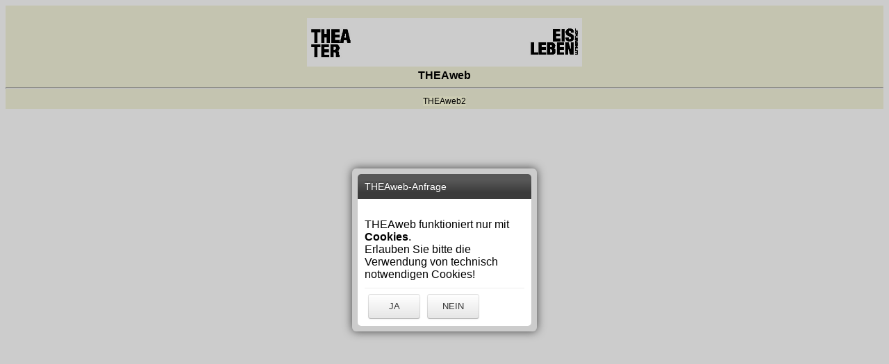

--- FILE ---
content_type: text/html
request_url: https://theater-eisleben-tickets.de/TheaWeb2/theaweb.php?modul=saalplan&param=2073
body_size: 4933
content:
<!DOCTYPE html>
<html>
<head>
<meta http-equiv="Content-type" content="text/html;charset=iso-8859-1">
<meta name="viewport" content="width=device-width">
<meta name="mobile-web-app-capable" content="yes">
<meta name="viewport" content="width=device-width, initial-scale=1.0">
<link rel="shortcut icon" href="icons/theater.gif">

<script>
	isMobile =               false;
	_GSV =       	         true;
	_awto =       	         '1';
	_infomail =           	 false;
	_jqm =           	     false;
	_tversion =           	 '3.0.50';
	_pffres =           	 '1000000000';
	_pffreg =           	 '0101111000';
	_settings =       	 	 'OK°Shop=N°Theaname=Theater Eisleben°Mobile=J°GSV=J°MKZ=E25°npv=J°erlemw=N°awto=1°pffres=1000000000°pffreg=0101111000°Version=3.0.50°DVersion=12.74';
	isTablet =              false;
    server_remote_addr =   	'13.58.40.138';
	php_self =  		 	'/TheaWeb2/theaweb.php';
	php_dirname =			'/TheaWeb2';
	skin =     				'';
	parm =      			'2073';
	serverName = 			'theater-eisleben-tickets.de';
	scriptName = 			'/TheaWeb2/theaweb.php';
	serverPort =			'443';
	serverHTTPS =			 true;
	browserName =			'Google Chrome';
	_lsafari = browserName.toLowerCase().indexOf('safari')>=0;
	browserVersion =		'131.0.0.0';
	browserPlatform = 		'mac';	
	_modus = 				'';
	_canmobile = 			'';
	_modul =				'saalplan';
	_param =				'2073';
	_caller =				'';
	_oldcaller =			'';
	_parm =					'';
	_control =      		'';
	_oldparm =				'';
	
	_THEAwebURL = (serverHTTPS ? "https://" : "http://")+serverName+":"+serverPort+php_dirname+"/";
	_gp=false;
	_d="³";

    _oParam={"modul":"saalplan","param":"2073","x":" "};
</script>
<script  src="modernizr-custom.js?v=21.05.2024"></script>
<script  src="jquery.js?v=21.05.2024"></script>
<link rel="stylesheet" type="text/css" href="jquery-ui.css?v=21.05.2024">
<script  src="jquery-ui.js?v=21.05.2024"></script>

<script  src="jquery.svg.js?v=21.05.2024"></script>
<link rel="stylesheet" type="text/css" href="jquery.svg.css?v=21.05.2024">
<link rel="stylesheet" type="text/css" href="messi.css?v=21.05.2024">

<script  src="jquery.mobile.custom.js?v=21.05.2024"></script>

<script  src="messi.js?v=21.05.2024"></script>
<link rel="stylesheet" type="text/css" href="colorbox.css?v=21.05.2024" />
<script  src="jquery.colorbox.js?v=21.05.2024"></script>
<script  src="inputmask.bundle.js?v=21.05.2024"></script>

<script  src="templates.js?v=21.05.2024"></script>
<script src="global.js?v=21.05.2024"></script>
<!--<link rel="stylesheet" type="text/css" href="global.css?v=21.05.2024">-->
<script  src="settings/config.js?v=21.05.2024"></script>

<link rel="stylesheet" type="text/css" media="screen" href="common.css?v=21.05.2024">

<link rel="stylesheet" type="text/css" media="print" href="print.css?v=21.05.2024">

<!--<link rel="stylesheet" type="text/css" media="print" href="settings/print.css?v=21.05.2024">-->

	<link rel="stylesheet" type="text/css" media="print" href="settings/print.css?v=21.05.2024">

<link rel="stylesheet" type="text/css" media="screen" href="settings/common.css?v=21.05.2024">


<link rel="stylesheet" type="text/css" href="final.css?v=21.05.2024">

<script  src="handlebars.js?v=21.05.2024"></script>
<script  src="common.js?v=21.05.2024"></script>
<script  src="anm.js?v=21.05.2024"></script>
<script  src="theaweb.js?v=21.05.2024"></script>
<script  src="hswg.js?v=21.05.2024"></script>
<!--<script  src="offline.js?v=21.05.2024"></script>-->
<script  src="main.js?v=21.05.2024"></script>
<script  src="dynjqm.js?v=21.05.2024"></script>
<!--<script  src="domtool.js?v=21.05.2024"></script>-->
<script  src="commonm.js?v=21.05.2024"></script>

<script  src="saal.js?v=21.05.2024"></script>
<script  src="kompakt.js?v=21.05.2024"></script>
<script  src="saalm.js?v=21.05.2024"></script>
<script  src="kompaktm.js?v=21.05.2024"></script>



</head>
<body>

<div id="print" style="position:absolute"></div>
<div id="theaweb_wrap" >

	<div style="background-color:beige">  <!-- muss mit div beginnen -->


<center>
<span class="headline" style="vertical-align:middle"><br><img src="Bilder/kopf.jpg" height="70"><br>THEAweb</span><hr>

<table><tr><td>&nbsp;</td><td>	<center>
	<div id="background">
		<center>
		<div id="alles"  style="position:relative; text-align:center;">
			<center>
		   <div class="text" id="kopf"><center><span >THEAweb2</span></center></div>
		   <div id="frame" style="position:absolute; top:20px; left:0px;" ></div>
		   <div class="text" id="fuss" style="position:absolute; top:20px; left:0px;" ></div>
		   </center>
		</div>
		</center>
	</div>
	</center>
	</td><td>&nbsp;</td></tr></table>

</center>



</div> <!-- so lassen! --></div>

<script >
$(document).ready(function(){main('saalplan','2073');});
</script>

</body>
</html>


--- FILE ---
content_type: text/css
request_url: https://theater-eisleben-tickets.de/TheaWeb2/settings/common.css?v=21.05.2024
body_size: 62
content:


 
/*@import url("jquerytheme/jquery-ui.theme.css");*/



--- FILE ---
content_type: text/css
request_url: https://theater-eisleben-tickets.de/TheaWeb2/print.css?v=21.05.2024
body_size: 100
content:
#druckmenue { display: none; }
#theaweb_wrap { width: 100%; margin: 0px; padding:0px float: none; }

--- FILE ---
content_type: application/javascript
request_url: https://theater-eisleben-tickets.de/TheaWeb2/messi.js?v=21.05.2024
body_size: 9703
content:
/*
 * jQuery Messi Plugin 1.3
 * https://github.com/marcosesperon/jquery-messi
 *
 * Copyright 2012, Marcos Esperón
 * http://marcosesperon.es
 *
 * Licensed under the MIT license:
 * http://www.opensource.org/licenses/MIT
 */

// Clase principal
function Messi(data, options) {
  
  var _this = this;
  _this.options = jQuery.extend({}, Messi.prototype.options, options || {});
  
  // preparamos el elemento
  _this.messi = jQuery(_this.template);
  _this.setContent(data);
  
  // ajustamos el título
  if(_this.options.title == null) 
  {
  
    jQuery('.messi-titlebox', _this.messi).remove();
  
  } 
  else 
  {
    
    jQuery('.messi-title', _this.messi).append(_this.options.title);
    
    if(_this.options.buttons.length === 0 && !_this.options.autoclose) {
    
      if(_this.options.closeButton) {
        var close = jQuery('<span class="messi-closebtn"></span>');
        close.bind('click', function() {
          _this.hide();
        });
        
        jQuery('.messi-titlebox', this.messi).prepend(close);
        
      };
    
    };
    
    if(_this.options.titleClass != null) jQuery('.messi-titlebox', this.messi).addClass(_this.options.titleClass);
    
  };
  
  // ajustamos el ancho
  if(_this.options.width != null) jQuery('.messi-box', _this.messi).css('width', _this.options.width);
  
  // preparamos los botones
  if(_this.options.buttons.length > 0) {
  
    for (var i = 0; i < _this.options.buttons.length; i++) {
      
      var cls = (_this.options.buttons[i]["class"]) ? _this.options.buttons[i]["btnClass"] : '';
	  //var btn = jQuery('<div class="btnbox"><button class="btn ' + cls + '" href="#">' + _this.options.buttons[i].label + '</button></div>').data('value', _this.options.buttons[i].val);
      var btn = jQuery('<span class="btnbox"><button class="btn ' + cls + '" href="#">' + _this.options.buttons[i].label + '</button></span>').data('value', _this.options.buttons[i].val);
      btn.bind('click', function() {
        var value = jQuery.data(this, 'value');
        var after = (_this.options.callback != null) ? function() { _this.options.callback(value); } : null;
        _this.hide(after);
      });
    
      jQuery('.messi-actions', this.messi).append(btn);
    
    };
  
  } else {
  
    jQuery('.messi-footbox', this.messi).remove();
  
  };
  
  // preparamos el botón de cerrar automáticamente
  if(_this.options.buttons.length === 0 && _this.options.title == null && !_this.options.autoclose) {
    
    if(_this.options.closeButton) {
      var close = jQuery('<span class="messi-closebtn"></span>');
      close.bind('click', function() {
        _this.hide();
      });
      
      jQuery('.messi-content', this.messi).prepend(close);
      
    };
    
  };
  
  // activamos la pantalla modal
  _this.modal = (_this.options.modal) ? jQuery('<div class="messi-modal"></div>').css({opacity: _this.options.modalOpacity, width: jQuery(document).width(), height: jQuery(document).height(), 'z-index': _this.options.zIndex + jQuery('.messi').length}).appendTo(document.body) : null;
  
  // mostramos el mensaje
  if(_this.options.show) _this.show();
  
  // controlamos el redimensionamiento de la pantalla
  jQuery(window).bind('resize', function(){ _this.resize(); });
  
  // configuramos el cierre automático
  if(_this.options.autoclose != null) {
    setTimeout(function(_this) {
      _this.hide();
    }, _this.options.autoclose, this);
  };
  
  return _this;
  
};

Messi.prototype = {

  options: {
    autoclose: null,                         // autoclose message after 'x' miliseconds, i.e: 5000
    buttons: [],                             // array of buttons, i.e: [{id: 'ok', label: 'OK', val: 'OK'}]
    callback: null,                          // callback function after close message
    center: true,                            // center message on screen
    closeButton: true,                       // show close button in header title (or content if buttons array is empty).
    height: 'auto',                          // content height
    title: null,                             // message title
    titleClass: null,                        // title style: info, warning, success, error
    modal: false,                            // shows message in modal (loads background)
    modalOpacity: .2,                        // modal background opacity
    padding: '10px',                         // content padding
    show: true,                              // show message after load
    unload: true,                            // unload message after hide
    viewport: {top: '0px', left: '0px'},     // if not center message, sets X and Y position
    width: '500px',                          // message width
    zIndex: 99999                            // message z-index
  },
  template: '<div class="messi"><div class="messi-box"><div class="messi-wrapper"><div class="messi-titlebox"><span class="messi-title"></span></div><div class="messi-content"></div><div class="messi-footbox"><div class="messi-actions"></div></div></div></div></div>',
  content: '<div></div>',
  visible: false,
    
  setContent: function(data) {
    jQuery('.messi-content', this.messi).css({padding: this.options.padding, height: this.options.height}).empty().append(data);
  },
  
  viewport: function() {
    return {
      top: (((jQuery(window).height() - this.messi.height()) / 2) +  jQuery(window).scrollTop()) + "px",
      left:(((jQuery(window).width() - this.messi.width()) / 2) + jQuery(window).scrollLeft()) + "px"
    };
    
  },
    
  show: function() {

    if(this.visible) return;
    
    if(this.options.modal && this.modal != null) this.modal.show();
    this.messi.appendTo(document.body);
    
    // obtenemos el centro de la pantalla si la opción de centrar está activada
    if(this.options.center) this.options.viewport = this.viewport(jQuery('.messi-box', this.messi));
    
    this.messi.css({top: this.options.viewport.top, left: this.options.viewport.left, 'z-index': this.options.zIndex + jQuery('.messi').length}).show().animate({opacity: 1}, 300);
    
    // cancelamos el scroll
    //document.documentElement.style.overflow = "hidden";
    
    this.visible = true;
  
  },
  
  hide: function(after) {
    
    if (!this.visible) return;
    var _this = this;
    
    this.messi.animate({opacity: 0}, 300, function() {
      if(_this.options.modal && _this.modal != null) _this.modal.remove();
      _this.messi.css({display: 'none'}).remove();
      // reactivamos el scroll
      //document.documentElement.style.overflow = "visible";
      _this.visible = false;
      if (after) after.call();
      if(_this.options.unload) _this.unload();
    });
    
    return this;
    
  },
  
  resize: function() {
    if(this.options.modal) {
      jQuery('.messi-modal').css({width: jQuery(document).width(), height: jQuery(document).height()});
    };
    if(this.options.center) {
      this.options.viewport = this.viewport(jQuery('.messi-box', this.messi));
      this.messi.css({top: this.options.viewport.top, left: this.options.viewport.left});
    };
  },
  
  toggle: function() {
    this[this.visible ? 'hide' : 'show']();
    return this;
  },
  
  unload: function() {
    if (this.visible) this.hide();
    jQuery(window).unbind('resize', function () { this.resize(); });
    this.messi.remove();
  }

};

// llamadas especiales
jQuery.extend(Messi, {

  alert: function(data, callback, options) {        
      
      var buttons = [{id: 'ok', label: 'OK', val: 'OK'}];
      
      options = jQuery.extend({closeButton: false, buttons: buttons, callback:function() {}}, options || {}, {show: true, unload: true, callback: callback});
      
      return new Messi(data, options);
      
  },
  
  ask: function(data, callback, options) {
    
    var buttons = [
      {id: 'yes', label: 'Yes', val: 'Y', "btnClass": 'btn-success'},
      {id: 'no', label: 'No', val: 'N', "btnClass": 'btn-danger'},
    ];
    
    options = jQuery.extend({closeButton: false, modal: true, buttons: buttons, callback:function() {}}, options || {}, {show: true, unload: true, callback: callback});
    
    return new Messi(data, options);
      
  },
  
  img: function(src, options) {
    
    var img = new Image();
    
    jQuery(img).load(function() {
    
      var vp = {width: jQuery(window).width() - 50, height: jQuery(window).height() - 50};
      var ratio = (this.width > vp.width || this.height > vp.height) ? Math.min(vp.width / this.width, vp.height / this.height) : 1;
    
      jQuery(img).css({width: this.width * ratio, height: this.height * ratio});
      
      options = jQuery.extend(options || {}, {show: true, unload: true, closeButton: true, width: this.width * ratio, height: this.height * ratio, padding: 0});
      new Messi(img, options);
    
    }).error(function() {
    
      console.log('Error loading ' + src);
    
    }).attr('src', src);
      
  },
  
  load: function(url, options) {
      
    options = jQuery.extend(options || {}, {show: true, unload: true, params: {}});
    
    var request = {
      url: url,
      data: options.params,
      dataType: 'html',
      cache: false,
      error: function (request, status, error) {
        console.log(request.responseText);
      },
      success: function(html) {
        //html = jQuery(html);
        new Messi(html, options);
      }
    };
    
    jQuery.ajax(request);
      
  }
  
});


--- FILE ---
content_type: application/javascript
request_url: https://theater-eisleben-tickets.de/TheaWeb2/settings/config.js?v=21.05.2024
body_size: 764
content:
//------- THEAweb2 Einstellungsdatei                         -------------------------
//------- © 2014 Dr. Jürgen Buchham												------
//------- jegliche unautorisierte Nutzung (auch auszugsweise) ist nicht erlaubt ------

// Kontaktdaten
_kontakt = "<b>Theater Eisleben</b>";

// AGB-URL
_agbLink = "https://theater-eisleben.de/besucherservice/tickets-preise-reservierungen";

// Datenschutz-Link
_dsLink = "https://theater-eisleben.de/datenschutzerklaerung";

// Link zum Spielplan individuell
_zumSpielplan = "https://theater-eisleben.de/spielplan";

// Link zum Spielplan individuell Tooltip
_zumSpielplanTT = "Zur Veranstaltungsauswahl";

// Link zum Spielplan VVSt
_zumSpielplanvv = "theaweb.php?modul=spielplan";

_noba = true;


--- FILE ---
content_type: application/javascript
request_url: https://theater-eisleben-tickets.de/TheaWeb2/kompakt.js?v=21.05.2024
body_size: 32664
content:
//------------------------------------------------------------------------------------
//------- openTHEAweb2: Saalplan-Oberfläche  kompakt         					------
//------- © 2014-2024 Dr. Jürgen Buchham										------
//------- jegliche unautorisierte Nutzung (auch auszugsweise) ist nicht erlaubt ------
//------- 15.05.2024			          										------
//------------------------------------------------------------------------------------

aKomp=null;
gesAnz=0;
gesPreis=0;
lastrespl="";
ldirekt=false;
anzFrei=0;
cber=cpkat="";

function kompModus(vstn)
{
	if(!lverk) mb("Mit dieser Anmeldung können Sie keine Karten kaufen.");	
	$("#alles").addClass("kompalles");
	$("#kopf").addClass("kompkopf");	
	$("#frame").addClass("kompframe");
	$("#background").addClass("kompbackground");
	progressOff();
	prarterl=getParam(cData,"Prart");
	var npr = anzTZPar(prarterl,"^");
	aPrE= new Array(npr);
	for(var i=0;i<npr;i++)
	{
		aPrE[i]=new PrarterlItem(getTZPar(prarterl,i+1,"^"));
	}
	maxmark=getParam(cData,"maxmark");
	cvvst = getParam(cData,"vvst");
	lvvst=cvvst.substr(0,1)=="J";
	cVst=getParam(cData,"vst");
	cVste=getParam(cData,"vste");
	anzFrei=0;
	nochfrei=getParam(cData,"nochfrei");
	nochfrei = empty(nochfrei) ? 9999 : parseInt(nochfrei);
	loadKomp(false);
	wkmini();
	$("#kopf").html(styleKopf(cVst,cVste));
	$("#frame").html(divsKomp());
	menueHTMLkomp();
	setGes();
	$('#kompakt').html(kompHTML());
	tooltip("rescheck","Wenn gesetzt, werden abgewählte Plätze<br/>der abgerufenen Reservierung beim Verkauf<br/>oder einer Änderung der Reservierung freigegeben.")
	setErmTooltip();
	selChange();
	vstnr=vstn;
	progressOff();
	mbinfotext();
}
function menueHTMLkomp()
{
	s ='<input type="button" class="menueButton" value="'+bt_Aktualisieren_Saalplan+'" id="akt" onclick="aktualisieren();"  title=""/> ';
	s +='<input type="button" class="menueButton" value="'+bt_Rücksetzen+'" id="ruecks" onclick="rücksKomp();"  title=""/>';

	if(resNr==0 && userCheckOK && lvvst && lreser && gesAnz>0 && darfReser()) s+='<input type="button" value="reservieren" id="reser" onclick="reservierungKomp(0);"  class="menueButton"  title=""/>';
	if(resNr>0 && userCheckOK && lvvst && lreser && gesAnz>0 && darfReser()) s+='<input type="button" value="Reserv. ändern" id="reser" onclick="reservierungKomp(0);"  class="menueButton"  title=""/>';
	if(userCheckOK && lvvst && lresabr && darfAbruf() && gesAnz==0) s+='<input type="button" value="Reserv. abrufen" id="abruf" onclick="resAbrufenKomp();" class="menueButton" title=""/>';
	if(lvvst && nstorno<2 && darfStorno()) s+='<input type="button" value="stornieren" id="stornieren" onclick="stornierenKomp();" class="menueButton" style="" title=""/>'; 
	//if(userCheckOK && lvvst && gesAnz>0 && darfKaufen() && !lstorno) s+='<input type="button" class="menueButton" value="Direktkauf" id="direkt" onclick="direktkaufKomp();"  title=""/><br/>';
	
	if(userCheckOK && lvvst && !lstorno && darfKaufen() && gesAnz>0 && (!lreszwang || resNr>0)) s+='<input type="button" value="Direktkauf" id="direkt" onclick="direktkk();" class="menueButton"/>'; 
	if(userCheckOK && lvvst && !lstorno && darfKaufen() && gesAnz>0 && !(!lreszwang || resNr>0)) s+='<input type="button" value="Direktkauf" id="direkt" onclick="reservierungKomp(1);" class="menueButton"/>'; 	
	var cButtons=s;
	
	s='<div  class="zurkassediv menugroup text_ganz_klein dib">';
	//if(gesAnz>0 && darfKaufen() && !lstorno && lCookieOK) s+=iconButton("indenkorb","icons/korb.gif","Tickets <span style='font-size:14px'> <b>&rArr;</b></span><br/><b>Warenkorb</b>","inDenKorbKomp();");	
	if(gesAnz>0 && darfKaufen() && !lstorno && lCookieOK && (!lreszwang || resNr>0)) s+=iconButton("indenkorb","icons/korb.gif","Tickets <span style='font-size:18px'> <b>&rArr;</b></span><br/><b>Warenkorb</b>","inDenKorbKomp(false,true);");
	if(gesAnz>0 && darfKaufen() && !lstorno && lCookieOK && !(!lreszwang || resNr>0)) s+=iconButton("indenkorb","icons/korb.gif","Tickets <span style='font-size:18px'> <b>&rArr;</b></span><br/><b>Warenkorb</b>","reservierungKomp(2);");
	
	if(!lstorno && lCookieOK && lverk) 
	{
		
		s+=iconButton("zurkassekomp","icons/korb.gif","gehe zum <br/><b>Warenkorb</b>","zurKasseKomp();");
		if(minigesA==0)
			s+='<span style="color:black; display:block"><span style="display:block">Der Warenkorb ist leer.</span></span>';
		else
			s+='<span style="color:black; display:block">Im Warenkorb:</span><span style="display:block">'+minigesA+' Positionen</span><span style="display:block">'+miniges+' Euro</span>';	
	}
	s+='</div>';
	var cKorb=s;
	
	var cSpielplan="";
	if(!empty(ausgb))
		cSpielplan+='<input type="button" value="'+bt_Bereiche+'" id="zuber" onclick="zurBereichswahl();" class="menueButton" title=""/>';
	cSpielplan+='<input type="button" class="menueButton" value="'+bt_ZumSpielplan+'" id="zumplankomp" onclick="zumSpielplan();" class="menueButton"title=""/>';
	
	s="";
	if(lshop) s+='<br><input type="button" class="menueButton" value="zum Shop" id="shop" onclick="zumShopkomp();" class="menueButton"title=""/>';
	var cShop=s;
	
	s="";
	if(!lstorno) s+= getAnmHTML();
	cLogin=s;

	cHswg= hswgHTML('kompakt');
	
	//var _KompaktMenuTemplate="{{{buttons}}}{{{warenkorb}}}{{{bwahl}}}{{{spielplan}}}{{{shop}}}{{{login}}}{{{info}}}";
	var oMenu = {info:cHswg, warenkorb:cKorb, buttons:cButtons, spielplan:cSpielplan, shop:cShop, login:cLogin};
	var menustrukt=Handlebars.compile(_KompaktMenuTemplate);
	s = menustrukt(oMenu);
		
	$("#kompaktmenue").html(envHTML()+s);
	
	hswgTooltip();
	tooltip('zurkassekomp',"<center><img src='icons/korb.gif' width='20'><br/>zum Warenkorb</center>");
	tooltip('akt',"Auswahl verwerfen und Veranstaltung neu laden");
	tooltip('ruecks',"Auswahl verwerfen");
	tooltip('indenkorbkomp',"Die gewählten Tickets in den Warenkorb legen");
	tooltip('stornieren',"Tickets freigeben");
	anmTooltip();
}
//-------------------------------------------------------------------
function kompHTML()
{
	if(nochfrei<anzFrei) anzFrei=nochfrei;
	if(empty(_komptext) && !empty(ausgb))
		komptext='<br><br><span class="text">Sie haben den Bereich </span><b><span class="text_gross fett">'+aSaal[ausgb-1].bez+'</span></b><span class="text"> ausgewählt.</span>';
	else komptext=_komptext;
	var s="<br/><div class='text_gross fett' align='center'>Veranstaltung ohne Platzkarten"+komptext+"<div>";
	
	if(empty(ausgb))
	{
		if(anzFrei==1)
			s+='<div class="text" align="center"><br>Es gibt noch einen freien Platz:<br><br>';
		else if(anzFrei>1)
			s+='<div class="text" align="center"><br>Es gibt insgesamt '+anzFrei+' Plätze zur Auswahl:<br><br>';
		else
			s+='<div class="text fett" align="center"><br>Es sind keine freien Plätze verfügbar.<br><br>';
	}
	else
	{
		if(anzFrei==1)
			s+='<div class="text" align="center"><br>Es gibt hier noch einen freien Platz:<br><br>';
		else if(anzFrei>1)
			s+='<div class="text" align="center"><br>In diesem Bereich sind <span class="text_gross fett">'+anzFrei+'</span> Plätze verfügbar.<br><br>';
		else
			s+='<div class="text fett" align="center"><br>Es sind keine freien Plätze verfügbar.<br><br>';		
	}
	
	s+='<table class="komptable" id="komptable">';
	var o0=aKomp[0];
	s+='<tr><th>Anzahl</th>';
	if(!empty(o0.bereichBez))
			s+='<th>Bereich</th>';
	s+='<th>&nbsp;'+_tarifkomp+'&nbsp;</th>';
	if(_infoSpalteKomp) s+="<th>&nbsp;</th>";
	s+='<th>Preis</th><th>Betrag</th></tr>';
	for(var i=0;i<aKomp.length;i++)
	{
		var o=aKomp[i];
		s+='<tr><td><select value="'+o.markiert+'" id="sel'+i+'">';
		o.freirow=maxFreiRow(i);
		if(o.frei==0) 
			o.freirow=o.markiert;
		else 
			o.freirow=Math.min(o.freirow,o.frei);
		s+='<option'+(o.markiert==j?' selected':"")+'>0</option>';
		for(var j=1;j<=o.freirow;j++)
		{
			if((j>=o.min || o.min==0) && (j<=o.max || o.max==0))
				s+='<option'+(o.markiert==j?' selected':"")+'>'+j+'</option>';
		}
		s+='</select></td>';		
		if(!empty(o.bereichBez))
			s+='<td>'+o.bereichBez+'</td>';
		s+='<td id="tarif' +i+ '" title="">'+o.pkatBez+'</td>';
		if(_infoSpalteKomp)
		{
			 if(empty(prarten.getText(o.pkat)))
				s+='<td>&nbsp</td>';
			 else
				s+='<td><input class="text" type="button" value="Info" onClick="tarifalert(\''+o.pkat+'\')"></td>'; 
		}
		s+='<td align="right">'+centToEuro(o.preis)+'</td><td align="right">'+centToEuro(o.betrag)+'</td></tr>'
	}
	var colsp = ((empty(o0.bereichBez))?2:3)+(_infoSpalteKomp?1:0);
	s+='<tr><td align="center" style="font-weight:bold">'+gesAnz+'</td><td  align="center" colspan="'+colsp;
	s+='">gesamt</td><td align="right" style="font-weight:bold">'+centToEuro(gesPreis)+'</td></tr></table>';
	if(anzFrei>0)
	{
		if(anzFrei>maxmark)
			s+='<br><br><span class="text">Sie können jetzt maximal '+maxmark+' Plätze wählen.</span><br></div>';
		else
			s+='<br><br><span class="text">Sie können noch '+(anzFrei==1 ? "einen Platz" :(anzFrei+' Plätze'))+' wählen</span><br></div>';
	}
	if(resNr>0 && gesAnz>0) s+="<br/><span class='text'>Reservierung abgerufen für<br/><b>"+resVorname+" "+resName+"<br/>"+resStr+"<br/>"+resOrt+"</b></span><br/>";
	if(resNr>0 && gesAnz>0) s+='<div class="text" style="display:inline" id="rescheck" title=""><input type="checkbox" id="resmodus"/> restliche Plätze freigeben</div><br/>'; 
	
	s+='<br/><span class="text_ganz_klein">Alle Geldbeträge in Euro.</span><br></div>';
	return s;
}



function selChange()
{
	{
		if(lverk) for(var i=0; i<aKomp.length; i++)
			$('#sel'+i).change(function() {checkSel(this);})
		menueHTMLkomp();
	}
}
function checkSel(o)
{
	oo=aKomp[val(o.id.substr(3))];
	oo.id=o.id;
	if (_infoSpalteKomp || prarten.ermcheckK(oo)) setSel(oo);
}
function setSel(o)
{
	o.markiert=val($("#"+o.id).val());
	setGes();
//	for(var i=0;i<aKomp.length;i++)
//		aKomp[i].freirow=maxFreiRow(i);
	$('#kompakt').html(kompHTML());
	setGes();
	selChange();
}
function resetSel(o)
{
	$("#"+o.id).prop("selectedIndex",o.markiert);
}
//---------------------------------------------------------
function maxFreiRow(row)
 {
	var n=Math.min(maxmark-anzmark(),anzFrei,freiInBereich(aKomp[row].bereich))+aKomp[row].markiert;
	n=Math.max(aKomp[row].markiert,n);
	return n;
 }
function anzmark()
{
	var n=0;
	for(var i=0;i<aKomp.length;i++)
		n+=aKomp[i].markiert;
	return n;
}
function freiInBereich(b)
{
	var n=0,m=0;
	for(var i=0;i<aKomp.length;i++)
		if(aKomp[i].bereich==b)
			{
				n+=aKomp[i].markiert;
				m=aKomp[i].frei;
			}
	return Math.max(m-n,0);
} 

function setGes()
{
	
	gesPreis=0;
	gesAnz=0;
	var o;
	for(var i=0;i<anzRec;i++)
	{
		o=aKomp[i];
		if(o.grk) o.betrag=Math.min(o.markiert,1)*o.preis;
		else o.betrag=o.markiert*o.preis;
		gesPreis+=o.betrag;
		gesAnz+=o.markiert;
		$("#sel"+i).val(""+o.markiert);
		//parent.cbRest.setVisible(resNr>0 && parent.gesAnz<parent.anzabr);
	}	
}
function rücksKomp()
{
	if(resNr>0)
	{
		resNr=0;
		resClear();
		aktualisieren()
	}
	else
	{
		loadKomp(true);
		$('#kompakt').html(kompHTML());
		setGes();
		selChange();
	}
}
function divsKomp()
{
 var s='<div id="kompakt" class="kompakt frame"></div>'+
	'<div id="kompaktmenue" class="kompaktmenue frame"></div>';
return s;
}

function zumShopkomp()
{	
	newLoc("shop");
}

function loadKomp(lnull)
{
	cKomp=getParam(cData,"kompakt");
	anzRec=anzTZPar(cKomp,"^");
	aKomp = new Array(anzRec);
	cber=cpkat="";
	for(var i=0;i<anzRec;i++)
	{
		var c=getTZPar(cKomp,i+1,"^")+"|0|0|0";
		aKomp[i]=new KompItem();
		var o=aKomp[i];		
		o.bereich=getTZPar(c,1);		
		o.bereichBez=getTZPar(c,2);		
		o.pkat=getTZPar(c,3);
		if(cpkat.indexOf(o.pkat)<0)
		{
			cpkat+=o.pkat;
		}		
		o.pkatBez=getTZPar(c,4);
		o.frei=val(getTZPar(c,5));
		if(cber.indexOf(o.bereich)<0)
		{
			anzFrei+=o.frei;
			cber+=o.bereich;
		}
		if(lnull)
			o.markiert=0;
		else
			o.markiert=val(getTZPar(c,6));
		o.preis=val(getTZPar(c,7));
		o.betrag=val(getTZPar(c,8));
		o.min=val(getTZPar(c,9));
		o.max=val(getTZPar(c,10));
		o.grk=getTZPar(c,11)=="J";
		o.freirow=maxmark;
	}
	gesAnz=gesPreis=0;
}
function resAbschKomp(lsofort)
{
		if(gesAnz>0 || resNr>0)
		{
			var c=oResEingKomp.checkValues();
			if(empty(c))
			{	
				var s="^"+vnr+"|"+(resNr>0 ? resNr : "")+($('#resmodus').length>0 && $('#resmodus').prop('checked')? "|1" : "|0")+"^";
				if(gesAnz>0)
				{
					
					var tz="|";
					var lastrespl="";
					for(var i=0;i<aKomp.length;i++)
					{
						var o=aKomp[i];
						if(o.markiert>0)
							lastrespl+=o.bereich+tz+o.pkat+tz+o.markiert+tz+o.preis+"^";
					}
					s=s+lastrespl;
					s=oResEingKomp.getValues()+s;
					progressOn("Reservierung speichern");
					var t=otw.dcall("TICK","RESERC",s);
					if(t.startsWith("Error")) 
						mb("Probleme beim Reservieren. Bitte versuchen sie es erneut.");
					else
					{
						resNr=val(t.left(6));
						boxclose();
						oResEing=null;
						//saalPlan(vnr);
						if(!lsofort)
						{
							resNr=0;
							resClear();
							cData=otw.dcall("TICK","getvstc",vnr+"|"+resNr);
							kompModus();
						}
						lWeiter=true;
					//lastrespl="^" + vnr + "|" + t + "|0" + "^"+lastrespl;
/* 					aktualisieren();
					setPos();
					setButtons(); */
					}
					//alert("Geht noch nicht weiter.");
					/*

					oResEing=null;
					
					*/
				}			
			}
			else mb(c,"error");
		} 
		var rn=resNr;
		resNr=0;
		resClear();
		return rn;
}
function resSofortKomp(n)
{
	if(lpers && n==1)
	{
		mb("Personalisierungspflicht in dieser Veranstaltung!<br>Bitte den Warenkorb benutzen.");
		return;
	}
	var rn = resAbschKomp(true);
	resNr=rn;
	if(lWeiter && resNr>0)
	{
		cData=otw.dcall("TICK","getvstc",vnr+"|"+resNr);
		kompModus();
		if(n==1)
		{	
			direktkaufKomp();
		}
		else 
		{
			inDenKorbKomp(false,n!=3);
			if(n==3) newLoc("warenkorb&param="+vnr);
		}
		resNr=0;
	}
}
function resMarkKomp()
{

}
function resClear()
{
	resName=resVorname=resOrt=resort=resPLZ=resStr=resEMail=resTel=resDat=resBem="";
}
function stornoAnKomp()
{
	lstorno=true;
	menueHTMLkomp();
}
function stornoAusKomp()
{
	lstorno=false;
	menueHTMLkomp();	
}
function stornierenKomp_()
{
	alert("geht noch nicht");
}
function getPrartErl(s)
{
	var ret="";
	for(var i=0;i<aPrE.length;i++)
		if(aPrE[i].pkat==s)
			ret=aPrE[i].text;
	return ret;
}

function setErmTooltip()
{
	for(var j=0;j<aKomp.length;j++)
	{
		var s=getPrartErl(aKomp[j].pkat);
		if(!empty(s)) tooltip("tarif"+j,s); 
	}
}

function zurKasseKomp()
{
	if(_modus=="vvst" && !userCheckOK)
		mb("Als Vorverkaufsstelle müssen Sie sich zunächst anmelden.");
	else
	if(gesAnz>0 && darfKaufen())
	{
		var t="Sie haben "+(gesAnz>1 ? gesAnz+" Plätze" : "einen Platz")+" ausgewählt.<br/>Wollen Sie diese"+(gesAnz>1 ? "" : "n")+" vor dem Wechsel noch an den Warenkorb übergeben (JA) oder verwerfen (NEIN)?";
		oConfirmBox.ask(t,null,zurKasseKomp1);
	}
	else zurKasseKomp1(false);
}

function direktkk()
{
	if(okd.lStatInf) getStatInf(direktkaufKomp);
	else direktkaufKomp();
}

function direktkaufKomp()
{
	if(lpers)
	{
		mb("Personalisierungspflicht in dieser Veranstaltung!<br>Bitte den Warenkorb benutzen.");
		return;
	}
	inDenKorbKomp(true);
}

function zurKasseKomp1(l)
{
	//if(l) inDenKorbKomp(false);
	//newLoc("warenkorb&param="+vnr);
	if(l) 
		if(!lreszwang || resNr>0) inDenKorbKomp(false);
		else 
		{
			reservierungKomp(3);
			return;
		}
	newLoc("warenkorb&param="+vnr);
}

function inDenKorbKomp(ldirect,l)
{
	if(_modus=="vvst" && !userCheckOK)
	{
		mb("Als Vorverkaufsstelle müssen Sie sich zunächst anmelden.");
		return;
	}
	else
	progressOn("Tickets in den Korb");
	var tz="|";
	var lasrespl="";
	if(!empty(lastrespl))
	{
		s=lastrespl;
		lastrespl="";
	}
	else
	{
		var cc = $('#resmodus').length>0 && $('#resmodus').prop('checked') ? "1" : "0";
		s="^"+vnr+"|"+resNr+"|"+cc+"^";		
		for(var i=0;i<aKomp.length;i++)
		{
			var o=aKomp[i];
			if(o.markiert>0)
				s+=o.bereich+tz+o.pkat+tz+o.markiert+tz+o.preis+"^";
		}
		if(!empty(cStatInf)) s += cStatInf + "^";
		cStatInf = "";
		progressOn(ldirect?"Direktkauf":"Tickets in den WarenKorb");
		var c = otw.dcall("KORB",ldirect?"direktkaufc":"plindenkorbc",s);
		progressOff();
		if(isError(c))
			mb(errorText(c));
		else
		{
			if(ldirect)
			{
				var t=c;
				var dn=getTZPar(t,1);
				var extResNr=getTZPar(t,2);
				var GesPr=getTZPar(t,3);
				var confDoc=getTZPar(t+"|",4);
				var VVGeb=getTZPar(t+"|",5);
				var barcode=getTZPar(t+"|||",6);			
				if(!confDoc.equals("drdat"))
				{
 /* 					var parm="confdoc="+confDoc+"&dkdnr="+kdNr+"&resnr="+extResNr
					+"&dn="+dn+"&gespr="+GesPr+"&anzmark="+0+"&vvgeb="+VVGeb+"&vnr="+cvstnr+"&barcode="+barcode+stamp();  */
					//alert( 'theaweb.php?modul=ticketdruck&param='+t+'|'+kdNr+'|'+gesAnz );
					//window.open('theaweb.php?modul=ticketdruck&param='+t+'|'+kdNr+'|'+gesAnz);
					newLoc('ticketdruck&param='+t+'|'+kdNr+'|'+gesAnz+'&caller=saalplan&parm='+vnr);
				}
				else
				{
					var conf = otw.getcbn(confDoc,"dn="+dn+"&kdnr="+kdNr+"&resnr="+extResNr+"&gespr="+GesPr+"&anzmark="+anzMark+"&vvgeb="+VVGeb+"&barcode="+barcode);
				}	
			}
			else
			{
				var arn=val(getTZPar(c,1));
				var nrn=val(getTZPar(c,2));
				if(nrn>0)
				{
					resNr=nrn;
					//aktualisieren();
					//setTitle(getTitle()+" (Rest von Nr. "+arn+")");
				}
				else
				{
					resNr=0;
					//aktualisieren();
				}				
			}
		}
	}
	if(l) saalPlan(vnr,ausgb);
	progressOff();
}

 /*class*/function KompItem()
 {
	this.frei=0;
	this.markiert=0;
	this.preis=0;
	this.betrag=0;
	this.bereich="";
	this.pkat="";
	this.pkatBez="";
	this.bereichBez="";
	this.freirow=0;
	this.id="";
	this.min=0;
	this.max=0;
	this.grk=false;
 }
 
/*class*/function PrarterlItem(s)
{
	this.pkat=getTZPar(s,1);
	this.pkatbez=getTZPar(s,2);;
	this.text=getTZPar(s,3);;
}

//------- Klasse ResAbrufKomp  --------
/*class*/function ResAbrufKomp()
{
	this.chtml="";
	this.footer="";
	this.data="";
	this.gewählt="";
}
ResAbrufKomp.prototype.open=function()
{
      progressOn();
	  this.data=otw.dcall("TICK","GETRESERV",vnr);
	  progressOff();
      if(this.data.startsWith("Error"))
        mb("Das Laden der Reservierungen ist fehlgeschlagen\nVersuchen Sie es noch einmal.");
      else
	  {
		this.show();
	  }
}
ResAbrufKomp.prototype.show=function()
{
	this.html();
	onTopForm(this.chtml,this.cfooter,620,530);
	tooltip("resauswählen","Detailanzeige der ausgewählten<br/>Reservierung zur weiteren Bearbeitung");
	tooltip("reservierungabrufen","Die Reservierung jetzt<br/>abrufen und in der Platzauswahl<br/>anzeigen");
	tooltip("reslöschen","Die Reservierung jetzt<br/>komplett entfernen");
	tooltip("resauswahlverwerfen","Dieses Fenster schließen<br/>und zurück zur Reservierungsliste");
}
ResAbrufKomp.prototype.html=function()
{
	if(this.gewählt==0)
	{
		var s='<div style="width:100%; height:20px; overflow:auto"><center><span class="boxhl">Auswahl von Reservierungsdaten</span><hr></div>';
		s+='<div style="width:100%; height:435px; overflow:auto">';
		var n=anzTZPar(this.data);
		if(n>0)
		{
			var m = (n>1?n:n+1);
			s+='<select id="reswählen" style="height:420px; width:570px; overflow-x:scroll; overflow: -moz-scrollbars-horizontal" size="'+m+'">';
			for(var i=1; i<=n; i++)
			{
			var c=getTZPar(this.data,i);
			s+='<option value="'+c+'">'+c+'</option>';
			}
			s+='</select></div>';
			this.cfooter='<input type="button" id="resauswählen" value="Reservierung auswählen" onClick="oResAbrufKomp.reswählen()" title=""/>'+
				'<input type="button" id="resabbrechen" value="Auswahl abbrechen" onClick="boxclose()"/>';
		}
		else
		{
			s+="<br/><br/><center>Keine Reservierungen abrufbar</center>";
			this.cfooter='<input type="button" value="OK" onClick="boxclose()"/>';		
		}
	}
	else
	{
		var s='<div style="width:100%; height:20px; overflow:auto"><center><span class="boxhl">Abruf von Reservierungsdaten</span><hr></div>';
		s+='<div style="width:100%; height:435px; overflow:auto">';
		
		s+='<center><br/>Sie haben folgende Reservierung ausgewählt:<br/><br/><table class="box">'+
 			'<tr><td>Nummer:</td><td><b>'+resNr+'</b></td></tr>'+
			'<tr><td>Name:</td><td><b>'+resName+'</b></td></tr>'+
			'<tr><td>Vorname:</td><td><b>'+resVorname+'</b></td></tr>'+
			'<tr><td>Anschrift:</td><td><b>'+resStr+'</b></td></tr>'+
			'<tr><td>&nbsp;</td><td><b>'+resOrt+'</b></td></tr>'+
			'<tr><td>E-Mail:</td><td><b>'+resEMail+'</b></td></tr>'+
			'<tr><td>Tel:</td><td><b>'+resTel+'</b></td></tr>'+
			'<tr><td>&nbsp;</td><td><b>&nbsp;</b></td></tr>'+
			'<tr><td>reserviert am:</td><td><b>'+resDat+'</b></td></tr>'+
			'<tr><td>Plätze:</td><td><b>'+resPl+'</b></td></tr>'+
			'</table>'+
			'<br/><br/><br/><br/>Wählen Sie eine Funktion</center>';
		this.cfooter='<input type="button" id="reservierungabrufen" value="Reservierung abrufen" onClick="oResAbrufKomp.resabrufen()" title=""/>'+
				'<input type="button" id="reslöschen" value="Reservierung löschen" onClick="oResAbrufKomp.reslöschen()" title=""/>'+
				'<input type="button" id="resauswahlverwerfen" value="Auswahl verwerfen" onClick="oResAbrufKomp.reszeigen()" title=""/>';
	}
	
	this.chtml=s;
	
}
ResAbrufKomp.prototype.reswählen=function()
{
	var v=$("#reswählen").val();
	if(!empty(v))
	{
		resNr=val(v.left(6));
		resDat=v.substr(7,10);
		resPl=v.substr(17,5);
		var cdata=otw.dcall("TICK","resdaten",""+resNr);
		if(dcallOK(cdata))
		{
			this.gewählt=resNr;
			resName=getTZPar(cdata,1);
			resVorname=getTZPar(cdata,2);
			resStr=getTZPar(cdata,5);
			resPLZ=getTZPar(cdata,4);
			resort=getTZPar(cdata,3);
			resOrt=getTZPar(cdata,4)+" "+getTZPar(cdata,3);
			resEMail=getTZPar(cdata,6);
			resTel=getTZPar(cdata,7);
			resBem=getTZPar(cdata,8);
			this.show();
		}
		else mb(errorText(cdata));
	}
	else mb("Markieren Sie zunächst eine Reservierung aus der Liste");
}
ResAbrufKomp.prototype.reszeigen=function()
{
	this.gewählt=0;
	this.show();
}
ResAbrufKomp.prototype.resabrufen=function()
{
	cData=otw.dcall("TICK","getvstc",vnr+"|"+resNr);
	kompModus();
}
ResAbrufKomp.prototype.reslöschen=function()
{
	oConfirmBox.ask("Wollen Sie diese Reservierung wirklich löschen?",null,oResAbrufKomp.resdel);
}
ResAbrufKomp.prototype.resdel=function(l)
{
	if(l)
	{
		progressOn("Reservierung wird gelöscht.");
		var s=otw.dcall("TICK","RESDEL",""+resNr);
		progressOff();
		if(dcallOK(s))
		{
			resClear();
			mb("Reservierung gelöscht");
			oResAbrufKomp=null;
			boxclose();
		}
		else mb(errorText(s));
	}
}
function resAbrufenKomp()
{
	resClear();
	oResAbrufKomp=new ResAbrufKomp();
	oResAbrufKomp.open();
}
//------- Klasse ResEingabeKomp  --------
/*class*/function ResEingKomp(n)
{
	this.chtml="";
	this.footer="";
	this.onBezahlen="";
	this.reName=this.resAdr=""
	this.art=n;
}
ResEingKomp.prototype.open=function()
{
	this.html();
	onTopForm(this.chtml,this.cfooter,550,500);
	tooltip("reseingabeabbrechen","Diese Fenster ohne Aktion schließen");
	if(this.art==1) tooltip("reservierungabschicken","Weiter zum Direktkauf mit den reservierten Tickets");
	if(this.art==2) tooltip("reservierungabschicken","Die reservierten Tickets nun in den Warenkorb legen");
	if(this.art==3) tooltip("reservierungabschicken","Weiter zum Warenkorb mit den reservierten Tickets");
	if(this.art==0) tooltip("reservierungabschicken","Die Reservierung speichern");
	tooltip("sofortkaufen","Die Reservierung speichern und<br/>die reservierten Plätze sofort verkaufen<br/>(personalisierter Verkauf)");
}
ResEingKomp.prototype.html=function()
{
/* 	var s='<center><span class="boxhl">'+(this.art==0 ? 'Eingabe von Reservierungsdaten' : 'Reservierungszwang! Bitte Daten eingeben!')+'</span><br><br>'+
			'<table class="box">'+
			'<tr><td>Name*:</td><td><input type="text" size="30" id="resname" value="'+resName+'"/></td></tr>'+
			'<tr><td>Vorname:</td><td><input type="text" size="30" id="resvorname" value="'+resVorname+'"/></td></tr>'+
			'<tr><td>PLZ:</td><td><input type="text" size="10" id="resplz" value="'+resPLZ+'"/></td></tr>'+
			'<tr><td>Ort:</td><td><input type="text" size="30" id="resort" value="'+resort+'"/></td></tr>'+
			'<tr><td>Straße:</td><td><input type="text" size="30" id="resstr" value="'+resStr+'"/></td></tr>'+
			'<tr><td>E-Mail:</td><td><input type="text" size="40" id="resemail" value="'+resEMail+'"/></td></tr>'+
			'<tr><td>Telefon:</td><td><input type="text" size="30" id="restel" value="'+resTel+'"/></td></tr>'+
			'<tr><td>Bemerkung:</td><td><input type="text" size="30" id="resbem" value="'+resBem+'"/></td></tr>'+
			'</table></center>'+
			''; */

	var s='<center><span class="boxhl">'+(this.art==0 ? 'Eingabe von Reservierungsdaten' : 'Reservierungszwang! Bitte Daten eingeben!')+'</span><br><br>'+
			'<table class="box">'+
			'<tr><td>'+pFRStern("Name",1)+'</td><td><input type="text" size="30" id="resname" value="'+resName+'"/></td></tr>'+
			'<tr><td>'+pFRStern("Vorname",2)+'</td><td><input type="text" size="30" id="resvorname" value="'+resVorname+'"/></td></tr>'+
			'<tr><td>'+pFRStern("PLZ",3)+'</td><td><input type="text" size="10" id="resplz" value="'+resPLZ+'"/></td></tr>'+
			'<tr><td>'+pFRStern("Ort",4)+'</td><td><input type="text" size="30" id="resort" value="'+resort+'"/></td></tr>'+
			'<tr><td>'+pFRStern("Straße",5)+'</td><td><input type="text" size="30" id="resstr" value="'+resStr+'"/></td></tr>'+
			'<tr><td>'+pFRStern("E-Mail",6)+'</td><td><input type="text" size="40" id="resemail" value="'+resEMail+'"/></td></tr>'+
			'<tr><td>'+pFRStern("Telefon",7)+'</td><td><input type="text" size="30" id="restel" value="'+resTel+'"/></td></tr>'+
			'<tr><td>'+pFRStern("Bemerkung",8)+'</td><td><input type="text" size="30" id="resbem" value="'+resBem+'"/></td></tr>'+
			'</table></center>'+
			'';

	this.chtml=s;
	this.cfooter='<input type="button" id="reseingabeabbrechen" value="Eingabe abbrechen" onClick="boxclose()" title=""/>';
	//			 '<input type="button" id="reservierungabschicken" value="Reservierung abschicken" onClick="resAbschKomp()" title=""/>';
	//if(darfKaufen()) this.cfooter+='<input type="button" id="sofortkaufen" value="sofort kaufen" onClick="resSofortKomp()" title=""/>';	
	
	if(this.art==1 && !lpers) this.cfooter+='<input type="button" id="reservierungabschicken" value="weiter zum Direktkauf" onClick="resSofortKomp(1)" title=""/>';
	if(this.art==2) this.cfooter+='<input type="button" id="reservierungabschicken" value="Tickets in den Warenkorb" onClick="resSofortKomp(2)" title=""/>';
	if(this.art==3) this.cfooter+='<input type="button" id="reservierungabschicken" value="Tickets in den Warenkorb" onClick="resSofortKomp(3)" title=""/>';
	if(this.art==0) this.cfooter+='<input type="button" id="reservierungabschicken" value="Reservierung abschicken" onClick="resAbschKomp()" title=""/>';
	
	if(darfKaufen() && this.art==0 && !lpers) this.cfooter+='<input type="button" id="sofortkaufenx" value="sofort kaufen" onClick="resSofortKomp(1)" title=""/>';	
	
}
ResEingKomp.prototype.checkValues=function ()
{
	var cRet="";
	//if(empty(getText("resname"))) cRet="Pflichtfelder nicht vollständig ausgefüllt"; 
	
	if(!pFRok(getText("resname"),1) || !pFRok(getText("resvorname"),2) || !pFRok(getText("resplz"),3)
	|| !pFRok(getText("resort"),4) || !pFRok(getText("resstr"),5)
	|| !pFRok(getText("resemail"),6) || !pFRok(getText("restel"),7)  || !pFRok(getText("resBem"),8) )
   cRet="Sie haben die Pflichtfelder nicht vollständig ausgefüllt."; 
	   
	return cRet;
}
ResEingKomp.prototype.getValues=function ()
{
    this.resName = getText("resname")+" "+getText("resvorname");
    this.resAdr =  getText("resstr")+", "+getText("resplz")+" "+getText("resort");
    var cRet = getText("resname")+"|"+getText("resvorname")+"|"+getText("resort")+"|"+getText("resplz")+"|"+getText("resstr")
        +"|"+getText("resemail")+"|"+getText("restel")+"|"+getText("resbem");
    if(empty(cRet.replace("|",""))) cRet="*";
    return cRet;
}

function reservierungKomp(n)
{
	if(n==1 && lpers)
	{
		mb("Personalisierungspflicht in dieser Veranstaltung!<br>Bitte den Warenkorb benutzen.");
		return;
	}
	oResEingKomp=new ResEingKomp(n);
	oResEingKomp.open();
}
function KompItemS()
{
	this.vorgang="";
	this.bereich="";
	this.bereichBez="";
	this.pkat="";
	this.pkatBez=""
	this.kunde="";
	this.res=0;
	this.preis=0;
	this.anzahl=0;
	this.gewählt=0
}

function StornoListe()
{
	this.chtml="";
	this.cfooter="";
	this.data="";
	this.aItems=null;
	this.anz=this.sum=0;
}
StornoListe.prototype.open=function()
{
	progressOn("Stornofähige Plätze werden abgeholt.");
	this.data=otw.dcall("TICK","getvststornoc",vnr);
	progressOff();
	this.html();
	if(this.aItems.length>0)
	{
		onTopForm(this.chtml,this.cfooter,500,600);
	}
	else mb("Keine stornierbaren Plätze in dieser Vorstellung","info");
	tooltip("plstornieren","Klicken Sie hier, um die<br/>ausgewählten Plätze zu stornieren");
}
StornoListe.prototype.html=function()
{
	var n =anzTZPar(this.data,"^");
	var lber=false;
	this.aItems=Array(n);
	for (var i=1; i<=n; i++)
	{	
		this.aItems[i-1]=new KompItemS();
		var o=this.aItems[i-1];
		var t=getTZPar(this.data,i,"^");
		var m=anzTZPar(t);
		o.anzahl=parseInt(getTZPar(t,7),10);		
		o.pkat=getTZPar(t,5);
		o.pkatBez=getTZPar(t,6);
		o.preis=parseInt(getTZPar(t,8),10);
		o.bereich=getTZPar(t,3);
		o.bereichBez=getTZPar(t,4);
		o.vorgang=getTZPar(t,9);
		o.res=getTZPar(t,1);
		o.kunde=getTZPar(t,2);
		o.zeit=getTZPar(t,10)+'<br/>'+getTZPar(t,11)+' Uhr';
		if(!empty(o.bereichBez.trim())) lber=true;
	}
	var s='<span class="boxhl"><center>Die stornierbaren Plätze zur Auswahl</center></span>'+
		'<div style="height:360px; max-width:520px; overflow:auto; position:relative" >'+
		'<center><table id="stornotable"  class="stornotable"><tr><th>Anzahl</th><th>von</th><th>'+_tarifkomp+'</th><th>Preis</th><th>Kunde</th>'+(lber?'<th>Bereich</th>':'')+'<th>res. am/um</th></tr>';
	for (var i=0; i<this.aItems.length; i++)
	{
		o=this.aItems[i];
		s+='<tr>';
		s+='<td><select id="stornosel'+i+'" onChange="oStornoListe.change('+i+')">';
		for(var k=0;k<=o.anzahl;k++) s+='<option>'+k+'</option>';
		s+=+'</select></td>';
		s+='<td>'+o.anzahl+'</td>';
		s+='<td align="center">'+o.pkatBez+'</td>';
		s+='<td align="right">'+centToEuro(o.preis)+'</td>';
		s+='<td>'+o.kunde+'</td>';
		if(lber)s+='<td>'+o.bereichBez+'</td>';
		s+='<td>'+o.zeit+'</td>';
		s+='</tr>';
	}
		s+='</table></div>'+
			'<div border="1" id="stornolistges" ></div></center>';
	this.chtml=s;
	this.cfooter='<input type="button" id="plstornieren" value="Plätze stornieren" style="color:red" onClick="oStornoListe.stornieren()" title=""/>'+
				 '<input type="button" value="Eingabe abbrechen" onClick="boxclose()" title=""/>';
} 
StornoListe.prototype.stornieren=function()
{
	if(this.anz>0)
	{
		var t="Sie haben "+(this.anz>1 ? this.anz+" Plätze" : "einen Platz")+" ausgewählt.<br/>Wollen Sie diese"+(this.anz>1 ? "" : "n")+" jetzt stornieren (JA) oder verwerfen (NEIN)?";
		oConfirmBox.ask(t,null,oStornoListe.stornieren1);
	}
	else mb("Sie haben keine Plätze ausgewählt.");
}
StornoListe.prototype.stornieren1=function(l)
{
	var othis=oStornoListe;
	if(l)
	{
		var tz="|";
		var s=vnr+"^";
		for(var i=0; i<othis.aItems.length; i++)
		{
			var o=othis.aItems[i];
			if(o.gewählt>0)
				s+=""+o.vorgang+tz+o.bereich+tz+o.pkat+tz+o.preis+tz+o.gewählt+"^";
		}			
		progressOn("Storno");
		var c=otw.dcall("TICK","stornoc",s);
		progressOff();
		if(dcallOK(c))
		{
			oStornoListe=null;
			boxclose();
			loadKomp();
		}
		else mb(errorText(c));
	}
}
StornoListe.prototype.change=function(n)
{
	this.aItems[n].gewählt = val($('#stornosel'+n+' :selected').text());
	this.anz = 0;
	this.sum = 0;
	for(var i=0; i<this.aItems.length; i++)
	{
		this.anz+=this.aItems[i].gewählt;
		this.sum+=this.aItems[i].gewählt * this.aItems[i].preis;
	}
	$("#stornolistges").html(this.anz==0 ? "" : '<br/><center>'+this.anz+(this.anz==1?' gewählter Platz':' gewählte Plätze')+'&nbsp;&nbsp;zum Gesamtpreis '+centToEuro(this.sum)+' Euro</center>');
}
function stornierenKomp()
{
	oStornoListe=null;
	otf=null;
	oStornoListe=new StornoListe();
	oStornoListe.open();
}

--- FILE ---
content_type: application/javascript
request_url: https://theater-eisleben-tickets.de/TheaWeb2/common.js?v=21.05.2024
body_size: 29672
content:
//------------------------------------------------------------------------------------
//------- THEAweb2 Common Facilities                                            ------
//------- © 2014-2023 Dr. Jürgen Buchham										------
//------- jegliche unautorisierte Nutzung (auch auszugsweise) ist nicht erlaubt ------
//------- 28.04.2023 															------
//------------------------------------------------------------------------------------

oConfirmBox=null;
userCheckOK=false;
lshop=false;
oDynJQM=null;

function startup()
{
    setTimeout(function () { window.scrollTo(0, 1);}, 1000);
	$.event.special.tap.emitTapOnTaphold = false;
	userCheckOK=false;
	cPflichtfelder="";
	otw = new openTHEAweb();
	otw.url = _relayServer;
	oConfirmBox=new ConfirmBox();
	oTMail=null;
	if(_tMailInterval>0 && _modus=="vvst") oTMail=new TMail();
	lCookieOK=otw.cookie('theaweb','')=='ok';

	startupSpec();
	
	if(_jqm)
	{
		getOrientation();
		$.mobile.linkBindingEnabled=true;
		$.mobile.ajaxEnabled=false;
		$.mobile.ajaxLinksEnabled = false;
		oDynJQM = new DynJQM();
		//oDynJQM.setOrientationChange();
 /* 		$(window).on("orientationchange", function(){
			var oalt=oDynJQM.activePage.orientation;
			getOrientation();
			if(worientation!=oalt && typeof oDynJQM.activePage.orientationChange == "function")
			{	
				oDynJQM.activePage.orientation=worientation;
				oDynJQM.activePage.orientationChange();
			}
		})  */
	}
}
function getOrientation()
{
		wheight = $( window ).height();
		wwidth = $( window ).width();
		worientation = wheight>wwidth ? "h" : "b";
}
function checkcbn()
{
	if(!_checkOnStart) return true;
	var checkresult=otw.getcbn("","checkcbn" );
	if(!checkresult.toUpperCase().startsWith("OK"))
	{
		$("#theaweb_wrap").html('');
		mb('<div class="text_klein">Der THEAweb-Ticketservice ist momentan aus folgendem Grund nicht verfügbar:</div><br/>'+checkresult+
			'<br/><br/><div class="text_klein">Wenden Sie sich im Zweifesfall an:</div><br/>'+_kontakt,"info");
		return false;
	}
	return true;
}
function checkVers(s)
{
	return s <= _tversion;
}
//-------------------------------------------------------------
function val(s)
{
	if(s=="" || s==null) s="0";
	return parseInt(s,10);
}

function valF(s)
{
	if(empty(s) || s==null) s="0";
	return parseFloat(s.replace(",","."));
}

function centToEuro(n)
{
	s=""+n;
	if(s.length==1) s="00"+s;
	else if(s.length==2) s="0"+s;
	return s.substr(0,s.length-2)+","+s.substring(s.length-2);
}

function str00(n,m)
{
	var s=""+n;
	return "0".replicate(m-s.length) + s;
}

function round2(n)
{
	return (""+n.toFixed(2)).replace(".",",");
}
function round2p(n)
{
	return (""+n.toFixed(2));
}
function array2D(x,y)
{
 this.items = new Array(x);
 for(var i=0;i<y;i++){this.items[i] = new Array(y);}
}

function hex2n(s)
{
	s=s.toUpperCase();
	if(s.isDigit()) return val(s);
	if(s.isLetter()) return s.charCodeAt(0)-55;
}
function toHexCol(n)
{
	var h = n.toString(16);
	h = "000000"+h;
	h=h.substring(h.length-6);
	return h.substr(4,2)+h.substr(2,2)+h.substr(0,2);
}
function isError(s)
{
	return s.toLowerCase().startsWith("error");
}
function dcallOK(s)
{
	return !isError(s);
}
function errorText(s)
{
	return s.substring(6);
}
function getResponseParam(name)
{
	var s = eval("_oParam."+name);
	return (s ? s : "");
}
//---------------------------------------------------------------------------------------
 var supports = (function() {  
   var div = document.createElement('div'),  
      vendors = 'Khtml Ms O Moz Webkit'.split(' '),  
      len = vendors.length;   
   return function(prop) {  
      if ( prop in div.style ) return true;   
      prop = prop.replace(/^[a-z]/, function(val) {  
         return val.toUpperCase();  
      });  
      while(len--) {  
         if ( vendors[len] + prop in div.style ) {    
            return true;  
         }   
      }  
      return false;  
   };  
})();  
css3 = supports('textShadow');

//-------------------------------------String-Funktionen---------------------------
function empty(s)
{
	return $.trim(s)=="";
}

function removeHTMLTag(s)
{
	return s.replace(/<html>/g,"").replace(/<\/html>/g,"");
}
function ul2html(s) 
{
	var tr = {"ä":"$auml;", "ü":"$uuml;", "ö":"$ouml;", "ß":"$szlig;", "Ä":"$Auml;", "Ü":"$Uuml;", "Ö":"$Ouml;" };
    return s.replace(/[äöüßÄÖÜ]/g, function($0) { return tr[$0] });
}
function ul2htmlsc(s)
{
	s=replaceAll(String.fromCharCode(132),"&#132;",s);
	s=replaceAll(String.fromCharCode(147),"&#147;",s);
	s=replaceAll(String.fromCharCode(148),"&#148;",s);
	return s;
}
function html2ul(s)
{
	s=replaceAll("&auml;","ä",s);
	s=replaceAll("&Auml;","Ä",s);
	s=replaceAll("&ouml;","ö",s);
	s=replaceAll("&Ouml;","Ö",s);
	s=replaceAll("&uuml;","ü",s);
	s=replaceAll("&Uuml;","Ü",s);
	s=replaceAll("&szlig;","ß",s);
	return s;		
}
//-----------------------------------------...TZPar----------------------------------------------	
function anzTZPar(s,tz)
{
	if(tz==null) tz="|";
	var i=1,j=0,t;
	t=s;
	if(t.charAt(0)!=tz) t=tz+t;
	if(t.charAt(t.length-1)!=tz) t=t+tz;
	while(i>0)
	{
		j++;
		i=t.indexOf(tz,i)+1;
	};
	return(j-1);
}
function getTZPar(s,n,tz)  
{
	if(empty(s)) return "";
	if(tz==null) tz="|";
	var i,j,t;
	t=s;
	if(t.charAt(0)!=tz) t=tz+t;
	if(t.charAt(t.length-1)!=tz) t+=tz;
	t+=tz.replicate(n);
	j=0;
	for(var i=1;i<=n;i++)j=t.indexOf(tz,j)+1;
	return t.substring(j,t.indexOf(tz,j));
}

function parseString(s)
{
	var r="", a=s.split("$");
	for(var i=0;i<a.length-1;i+=2)
	{
		r+=a[i]+eval(a[i+1]);
	}
	r+=a[a.length-1];
	return r
}

function replaceAll(find, replace, str) 
{
  return str.replace(new RegExp(find, 'g'), replace);
}
function validateEmail(email) { 
    var re = /^(([^<>()[\]\\.,;:\s@\"]+(\.[^<>()[\]\\.,;:\s@\"]+)*)|(\".+\"))@((\[[0-9]{1,3}\.[0-9]{1,3}\.[0-9]{1,3}\.[0-9]{1,3}\])|(([a-zA-Z\-0-9]+\.)+[a-zA-Z]{2,}))$/;
    return re.test(email);
}
function validateBIC(bic) { 
    var re = /^([a-zA-Z]{4}[a-zA-Z]{2}[a-zA-Z0-9]{2}([a-zA-Z0-9]{3})?)/;
    return re.test(bic);
}
function getpart(c,id)
{
	var a = (c).split("#"+id+"#");
	var ret = '';
	if(a.length>1) 
	{
		ret = a[1];
		var n1 = ret.indexOf('>');
		var n2 = ret.lastIndexOf('<');
		ret = ret.substr(n1+1,n2-n1-1);
	}
	return ret;
}

function sameChars(s,t)
{
	if(s.length!=t.length) return false;
	for(var i=0;i<s.length;i++)
		if(t.indexOf(s.substr(i,1))<0) return false;
	return true;
}
//----------------------------------------------------------------
function getProp( c, cName)
{
	aprop = c.split("|");
	for(var j=0;j<aprop.length;j++)
	{
		if(cName.trim().toLowerCase()==getTZPar(aprop[j],1,"=").trim().toLowerCase())
		{
			let i = aprop[j].indexOf("=");
			if(anzTZPar(aprop[j],"=")<2) return "";
			//else return replaceAll('"',"",getTZPar(aprop[j],2,"=").trim());
			else return replaceAll('"',"",aprop[j].substr(i+1).trim());
		}
	}
	return "";
}
function getText(id)
{
	var id1="#"+id;
	if(!$(id1)[0])
		return "";
	else
		return htmlEntities($("#"+id).val().trim());
}
function setText(id,c)
{
	$("#"+id).val(c);
}
//--------------------------------------------String-Erweiterungen----------------------	
String.prototype.replicate=function(n) 
{
	var s="";
	for (var i=1;i<=n;i++) s=s+this;
	return s;
};	
String.prototype.trim = function ()
{
	return(this.replace(/\s+/g," ").replace(/\s+$/,"").replace(/^\s+/,""));
};
String.prototype.left = function (n)
{
	return(this.substr(0,n));
};
String.prototype.equals = function (s)
{
	return(this==s);
};
if(!String.prototype.startsWith)
{
    String.prototype.startsWith = function (str) 
	{
        return this.indexOf(str)==0;
    }
}
String.prototype.isLetter = function (s)
{
	return /^[a-zA-Z]+$/.test(this);
};
String.prototype.isDigit = function (s)
{
	return /^[0-9]+$/.test(this);
};
function stripHTML(str)
{
	var tmp = str.replace(/(<.*['"])([^'"]*)(['"]>)/g, 
	function(x, p1, p2, p3) { return  p1 + p3;}
	);
	return tmp.replace(/<\/?[^>]+>/gi, '');
}

//--------------------------------------------Date-Erweiterungen-------------------	
newDate = function(s)
{
	if(typeof s != "string") s="";
	if(s.indexOf("-")>0)
	{
		return new Date(parseInt(s.substr(0,4)),parseInt(s.substr(5,2))-1,parseInt(s.substr(8,2)));
	}
	else if(isDatum(s))
	{
		return new Date(parseInt(s.substr(6,4)),parseInt(s.substr(3,2))-1,parseInt(s.substr(0,2)));
	}
	return new Date();
}

Date.prototype.germanDate = function()
	{
		if(this.getTime()==0) return "";
		var j = this.getFullYear();
		if(j<1000) j+2000;
		return str00(this.getDate(),2)+"."+str00(this.getMonth()+1,2)+"."+j;
	}
Date.prototype.wireDate = function()
	{
		if(this.getTime()==0) return "";
		var j = this.getFullYear();
		if(j<1000) j+2000;
		return j+"-"+str00(this.getMonth()+1,2)+"-"+str00(this.getDate(),2);
	}
Date.prototype.wota = function () {return this.toLocaleString().split(",")[0]};

Date.prototype.germanDateTime = function()
	{
		if(this.getTime()==0) return "";
		var j = this.getFullYear();
		if(j<1000) j+2000;
		return str00(this.getDate(),2)+"."+str00(this.getMonth()+1,2)+"."+j+" "+str00(this.getHours(),2)+":"+str00(this.getMinutes(),2)+":"+str00(this.getSeconds(),2);;
	}
	
Date.prototype.addDays = function(days)
{
    var dat = new Date(this.valueOf());
    dat.setDate(dat.getDate() + days);
    return dat;
}
Date.prototype.dtos = function()
{
	return this.getFullYear()+str00(this.getMonth()+1,2)+str00(this.getDate(),2);
}
Date.prototype.ttos = function()
{
	return this.dtos()+str00(this.getHours(),2)+str00(this.getMinutes(),2)+str00(this.getSeconds(),2);
}

function ctos(s)
{
	return s.substr(6,4)+s.substr(3,2)+s.substr(0,2);
}

function isDatum(s)
{
	return s.substr(2,1)=="." && s.substr(5,1)=="." && s.substr(0,1).isDigit();
}

//-------------------------------------------Array-Erweiterungen-------------------
if (!Array.indexOf) 
{
	Array.prototype.indexOf = function (obj, start) 
	{
		for (var i = (start || 0); i < this.length; i++) 
		{
			if (this[i] == obj) return i;
		}
		return -1;
	}
}

//--------------------------------------------------------------
function stamp()
{
	return (""+Math.random()).substring(2);
}
function urlstamp()
{
	return "&stamp="+stamp();
}
jaNein="";

function wkminia(f)
{	
	otw.dcalla("korb","inhaltmini","x",wkminia1,f);
}
function wkminia1(t,f)
{
	var n = anzTZPar(t,"^");
	miniges=minigesA=0;
	if(t.indexOf("^")>=0)
	{
			var lastRec=getTZPar(t,n,"^");
			if(lastRec.indexOf("|")<0)
			{
				var vvstnr=val(lastRec);
				n--;
			}
			for(var j=1;j<=n;j++)
			{
				var r = getTZPar(t,j,"^");
				var pr = valF(getTZPar(r,4));
				miniges+=pr;
				minigesA+=val(getTZPar(r,5));
			}
			miniges=round2(miniges);
	}
	f(true);
} 

function wkmini()
{	
	var t = otw.dcall("korb","inhaltmini","x");
	var n = anzTZPar(t,"^");
	miniges=minigesA=0;
	if(t.indexOf("^")>=0)
	{
			var lastRec=getTZPar(t,n,"^");
			if(lastRec.indexOf("|")<0)
			{
				var vvstnr=val(lastRec);
				n--;
			}
			for(var j=1;j<=n;j++)
			{
				var r = getTZPar(t,j,"^");
				var pr = valF(getTZPar(r,4));
				miniges+=pr;
				minigesA+=val(getTZPar(r,5));
			}
			miniges=round2(miniges);
	}
}  
//----------------------------------------------------
function getPflichtfelder()
{
	if(!empty(_pffreg))  cPflichtfelder=_pffreg;
	if(empty(cPflichtfelder))
	{
		progressOn("Daten laden");
		var kdInf = otw.dcall("kd","getkdinf","");
		progressOff();
		if(kdInf.toLowerCase().indexOf("error")<0)
			cPflichtfelder=getParam(kdInf,"Pf");
		else
			cPflichtfelder="";
		if(empty(cPflichtfelder)) cPflichtfelder="0101111000";
	}
}
function pFStern(capt,nrPF)
{
	lpftel=false;
	return capt+((cPflichtfelder.substr(nrPF-1,1)=="1")?"*:":":");
}
function pFok(s,nPF)
{
	return !empty(s) || cPflichtfelder.substring(nPF-1,nPF)=="0";	
}
function pFRStern(capt,nrPF)
{
	lpftel=false;
	return capt+((_pffres.substr(nrPF-1,1)=="1")?"*:":":");
}
function pFRok(s,nPF)
{
	return !empty(s) || _pffres.substring(nPF-1,nPF)=="0";	
}
//-----------------------------------------------------------------

function tooltip(id,text,pos)
{
	var id1="#"+id;
	if(_tooltip)
	{
		if(pos==null) pos=_tooltipposmy;//"right center";
		if($(id1).length>0)
		{
			$(id1).tooltip({ content: text});
			$(id1).tooltip({ position: { my: pos, at: _tooltipposat, collision:"flipfit"} });
			
			$(id1).tooltip({ show: 200, hide:false });
		}
	}
	if(isMobile && _tooltipOnTapHold) $(id1).on("taphold",function(e){if(e.handled != true){e.handled=true; mbtt(text);}});
}

function iconButton(id,img,txt,onclick)
{
	if (img != "")  
		var s='<button type="button" title="" class="menueButton" id="'+id+'" onClick="'+onclick+'"><table><tr><td><img src="'+img+'" width="25"/></td><td style="line-height:12px">'+txt+'</td></tr></table></button>';
	else
		var s='<button type="button" title="" class="menueButton" id="'+id+'" onClick="'+onclick+'">'+txt+'</button>';
	return s
}

//-----------------------------------------------------------------

function janein(txt,funct,oParam)
{
	if (css3)
	{
		var o = new Messi(txt,{title: 'THEAweb-Anfrage', modal: true, width:'250px', viewport:{top: '200px', left: '300px'}, center:true,
		buttons:[{id: 'ja', label: 'JA', val: true, btnClass: ''},{id: 'nein', label: 'NEIN', val: false, btnClass: ''}],
		callback:function(val){funct(val,param);}});
	}
	else return confirm("txt");	
}
function okBox(txt,funct)
{
	var o = new Messi(txt,{title: 'THEAmobile Mitteilung', modal: true, width:'250px', viewport:{top: '200px', left: '300px'}, center:true,
	buttons:[{id: 'ja', label: 'OK', val: true, btnClass: ''}],
	callback:function(val){funct();}});
}
function mb(txt,art)
{
	var mwidth=$(window).outerWidth()-30;
	if(!art) art=""; // info, warning, success, error, anim
	if (css3) new Messi('<br/>'+txt+'<br/>&nbsp;',{titleClass:art, title: _jqm?'THEAmobile-Nachricht':'THEAweb-Nachricht', modal: true, modalOpacity:0.5, width: _jqm ? ''+mwidth+'' :'300px', center:true});  //, viewport:{top: '200px', left: '300px'}
	//if (css3) new Messi('<br/>'+txt+'<br/>&nbsp;',{titleClass:art, title: 'THEAweb-Nachricht', modal: true, width:'300px', viewport:{top: '60px', left: '100px'}});
	else alert(txt);
}
function mbinfotext()
{
	if(!empty(infotext))
	{
		var mwidth=$(window).outerWidth()-30;
		if (css3) new Messi('<br/>'+infotext+'<br/>&nbsp;',{titleClass:'info', title: 'Bitte beachten Sie:', modal: true, modalOpacity:0.5, width: _jqm ? ''+mwidth+'' :'350px', center:true});  //, viewport:{top: '200px', left: '300px'}
		else alert(txt);
		infotext="";
		seminfo=false;
	}
}
function mbSV(text)
{
	art="info";
	if(_jqm)
	{
		text = '<div style="text-align:center"><span class="headline">WinTHEA ' + (l3dView ? '3d-View' : 'WinTHEA-StageView') + '</span><br><br>' + text + '</div>';
		//oDynJQM.activePage.stylePopup("width","95%");
		if(wwidth<wheight)
			oDynJQM.openPopup({content:'<div style="height:'+(wwidth-20)+'px; width:'+(wwidth-30)+'px">'+text+'</div>'});
		else
			oDynJQM.openPopup({content:'<div style="width:'+Math.round(wwidth*.5)+'px; height:'+Math.round(wheight*.8)+'px">'+text+'</div>'});
	}
	else
	{
		var title = l3dView ? "3d-View" : "StageView";
		if (css3) new Messi(text+'<br/>&nbsp;',{titleClass:art, title: title, modal: true, width:(_stageViewImageWidth+30)+'px', center:true});  //, viewport:{top: '200px', left: '300px'});
	}
}
function mbtt(text)
{
	new Messi(text+'<br/>&nbsp;',{titleClass:'info', title: 'THEAweb-Online-Hilfe', modal: true, width:'350px', center:true}); 
}
//---------------------------------------------------------------------
function ConfirmBox()
{
	this.oParam=null;
	this.txt="";
	this.funct=null;
}
ConfirmBox.prototype.evaluate = function(val,param){this.funct(val,param);}
ConfirmBox.prototype.ask = function(text,o,fkt)
{
	this.txt=text;
	if(o!=null)this.oParam=o;
	if(fkt!=null)this.funct=fkt;
	this.o = new Messi(text,{title: 'THEAweb-Anfrage', modal: true, width:'350px',  center:true,
	buttons:[{id: 'ja', label: 'JA', val: true, btnClass: ''},{id: 'nein', label: 'NEIN', val: false, btnClass: ''}],
	callback:function(val){oConfirmBox.evaluate(val,oConfirmBox.oParam);}});
}

function otProgress(txt) // on-Top Progress window
{
	var o=$("#frame").offset();
	$.colorbox({
		html: '<div id="otprogress" class="box" style="width:100%"; >'+
			  '</div><center><img id="progressotf"  src="icons/progress.gif" width=50"/></center>',
		title: "Bitte warten"+(empty(txt) ? "" : '<span style="font-size:10px; color:black"><br/>'+txt+'</span>'),
		height: 150-(empty(txt) ? 20 : 0),
		width: 150, 
		transition:"none",opacity:_PBOpacity,open:true,speed:0,returnFocus:false,
		closeButton:false ,overlayClose:false, escKey:false, modal:true,
		onLoad: function(){colorBoxSetPos();}
		});	
}
function progressOn(txt)
{
	if(!txt || !_progressText) txt="";
	otProgress(txt);
}
function progressOff()
{
	boxclose();
	$.colorbox.remove();
}

function colorBoxSetPos()
{
	var b = $("#colorbox").width();
	var h = $("#colorbox").height();
	var ntop=$("#frame").height()/2-h/2;
	var nleft=$("#frame").width()/2-b/2;
	$("#colorbox").css("top",ntop+"px").css("left",nleft+"px");
}
//---------------------------------------------------------------------
function onTopForm(chtml,cfooter,w,h,onComplete,onClose) 
{
	if(empty(cfooter)) cfooter="<input type='button' class='menueButton' value='OK' onClick='boxclose()' />";
	$.colorbox({
			html: '<div id="otf" class="box" style="width:100%" >'+chtml+
				  '</div><img id="progressotf" style="position:absolute; width:50px; display:none;" src="icons/progress.gif"/>',
			title: cfooter,
			height: h,
			width: w, 
			transition:"none",opacity:_LBOpacity,open:true,speed:0,returnFocus:false,
			closeButton:false ,overlayClose:false, escKey:false, modal:true, 
			onLoad: function(){colorBoxSetPos();},
			onComplete: onComplete, onClosed:onClose
			});	
} 
function boxopen(chtml,cfooter,l,t,w,h)
{
	$.colorbox.close();
	$.colorbox({html:chtml,title:cfooter,
			width:w, height:h, top:t, left:l,
			transition:"none",opacity:0.1,open:true,speed:0,
			closeButton:true,overlayClose:false,escKey:false,modal:true
			});
}
function boxclose()
{
	$.colorbox.close();
}
function otfProgressOn()
{
	$("#progressotf").css("left",$('#colorbox').width()-100+"px").css("top",$('#colorbox').height()-100+"px").show();
	$('#progressotf').css({"visibility":"visible"}); 
}
function otfProgressOff()
{
	$("#progressotf").hide();
}
function progress(l,left,top)
{
	if(l)
	{
		var o=$("#frame").offset();
		if(!left) left=o.left-20+$("#frame").width()/2; else left=o.left+left
		if(!top)  top =o.top-20+$("#frame").height()/2; else top=o.top+top;
		$("#progress").css("left",left+"px").css("top",top+"px").show();
	}
	else $("#progress").hide();
}

function a(s)
{
	alert(s);
}
//------------------------------- Klasse Prart -----------------------------------------
/*class*/function Prart()
{
	this.erm="*"; this.ermBez=""; this.ermText="";
	this.checked=false;
}
//------------------------------- Klasse Prarten -----------------------------------------
/*class*/function Prarten()
{
	this.aprart = new Array(20);
	for(var i=0;i<this.aprart.length;i++) this.aprart[i]=new Prart();
}
Prarten.prototype.getText=function(s)
{
	var txt="";
	for(var i=0;i<this.aprart.length;i++)
		if(this.aprart[i].erm == s) {txt = this.aprart[i].ermText; break;}
	return txt;
 }
Prarten.prototype.getNr=function(s)
{
	var nr=0;
	for(var i=0;i<this.aprart.length;i++)
		if(this.aprart[i].erm == s) {nr = i; break;}
	return nr;
 }
Prarten.prototype.getBez=function(s)
{
	var txt="";
	for(var i=0;i<this.aprart.length;i++)
		if(this.aprart[i].erm == s) {txt = this.aprart[i].ermBez; break;}
	return txt;
 }
Prarten.prototype.getChecked=function(s)
{
	var l=false;
	for(var i=0;i<this.aprart.length;i++)
		if(this.aprart[i].erm == s) {l = this.aprart[i].checked; break;}
	return l;
}
Prarten.prototype.setChecked=function(s,l)
{
	for(var i=0;i<this.aprart.length;i++)
		if(this.aprart[i].erm == s) {this.aprart[i].checked=l; break;}
}
Prarten.prototype.setText=function(cErm, cErmBez, cTxt)
{
	for(var i=0;i<this.aprart.length;i++)
		if (this.aprart[i].erm == "*") 
			{this.aprart[i].ermText=cTxt;
			 this.aprart[i].erm=cErm;
			 this.aprart[i].ermBez=cErmBez;
			 break;
			}
}
Prarten.prototype.load=function(s)
{	
	var i = anzTZPar(s,"^");
	for(var j=0;j<this.aprart.length;j++) this.aprart[j].erm="*";
	for(var j=1;j<=i;j++)
	{
		t = getTZPar(s,j,"^");
		this.setText(getTZPar(t,1),getTZPar(t,2),getTZPar(t,3));
	}
}
Prarten.prototype.ermcheck=function(n,erm)   //für Saal
{
	//alert(n+" "+erm);
	var txt = this.getText(erm);
	if(!_infoSpalteKomp && !empty(txt))
	{
		if(!this.getChecked(erm))
		{
			//var t = "<html>Der Tarif <b>" +this.getBez(n)+ "</b> ist g&uuml;ltig f&uuml;r:" +
			var t = "<html>Der Tarif <b>" +aPr[n].pkat+ "</b> ist g&uuml;ltig f&uuml;r:" +
			"<br /><br />"+txt+""+_ermText+"<br /></html>";
			oConfirmBox.ask(t,{erm:erm,nr:n},prarten.ermcheckevalSaal);
		}
		else setPrSelected(n,erm);
	}
	else setPrSelected(n,erm);
}
Prarten.prototype.ermcheckevalSaal = function(l,o)
{
	if(l) setPrSelected(o.nr,o.erm);
	else setPrSelected(prSelected,"");
}
Prarten.prototype.ermcheckevalSaalm = function(l,o)
{
	if(l) setPrSelectedm(o.nr,o.erm);
	else setPrSelectedm(prSelected,"");
}
Prarten.prototype.ermcheckm=function(n,erm)   //für Saalm
{
	var txt = this.getText(erm);
	if(!_infoSpalteKomp && !empty(txt))
	{
		if(!this.getChecked(erm))
		{
			//var t = "<html>Der Tarif <b>" +this.getBez(erm)+ "</b> ist g&uuml;ltig f&uuml;r:" +
			var t = "<html>Der Tarif <b>" +aPr[n].pkat+ "</b> ist g&uuml;ltig f&uuml;r:" +
			"<br /><br /><b>"+txt+"</b>"+_ermText+"<br /></html>";
			//alert(t);
			oConfirmBox.ask(t,{erm:erm,nr:n},prarten.ermcheckevalSaalm);
		}
		else setPrSelectedm(n,erm);
	}
	else setPrSelectedm(n,erm);
}

Prarten.prototype.ermcheckWK=function(o)     // für warenkorb
{	
	this.o=o;
	erm=o.value;
	var n = o.id.substr(8);
	this.osel=o.selectedIndex;
	var prbez = getTZPar(getTZPar(aTarif[n],this.osel+1,";"),1,":");
	var txt = this.getText(erm);
	if(!empty(txt))
	{
		if(!this.getChecked(erm))
		{
			//var t = "<html>Der Tarif <b>" +this.getBez(erm)+ "</b> ist g&uuml;ltig f&uuml;r:" +
			var t = "<html>Der Tarif <b>" +prbez+ "</b> ist g&uuml;ltig f&uuml;r:" +
			"<br /><br /><b>"+txt+"</b>"+_ermText+"<br /></html>";
			oConfirmBox.ask(t,o,prarten.ermcheckevalWK);
		}
	}	
}
Prarten.prototype.ermcheckWKm=function(o)     // für warenkorb
{	
	this.o=o;
	erm=o.value;
	var n = o.id.substr(8);
	this.osel=o.selectedIndex;
	var prbez = getTZPar(getTZPar(aTarif[n],this.osel+1,";"),1,":");
	var txt = this.getText(erm);
	if(!empty(txt))
	{
		if(!this.getChecked(erm))
		{
			//var t = "<html>Der Tarif <b>" +this.getBez(erm)+ "</b> ist g&uuml;ltig f&uuml;r:" +
			var t = "<html>Der Tarif <b>" +prbez+ "</b> ist g&uuml;ltig f&uuml;r:" +
			"<br /><br /><b>"+txt+"</b>"+_ermText+"<br /></html>";
			oConfirmBox.ask(t,o,prarten.ermcheckevalWKm);
		}
	}	
}
Prarten.prototype.ermcheckevalWK = function(l,o)
{
	if(l) prarten.setChecked(o.value,true);
	else resetTarif(o);
}
Prarten.prototype.ermcheckevalWKm = function(l,o)
{
	if(l) prarten.setChecked(o.value,true);
	else resetTarifm(o);
}
Prarten.prototype.ermcheckK=function(o)			// für kompakt
{
	var n = o.id.substr(3);
	var erm = o.pkat;
	var txt = this.getText(erm);
	if(!empty(txt) && resNr==0)
	{
		if(!this.getChecked(erm))
		{
			//var t = "<html>Der Tarif <b>" +this.getBez(erm)+ "</b> ist g&uuml;ltig f&uuml;r:" +
			var t = "<html>Der Tarif <b>" +aKomp[n].pkatBez+ "</b> ist g&uuml;ltig f&uuml;r:" +
			"<br /><br /><b>"+txt+"</b>"+_ermText+"<br /></html>";		
			oConfirmBox.ask(t,o,prarten.ermcheckevalK);
		}
		else setSel(o);
	}
	else setSel(o);
}
Prarten.prototype.ermcheckKm=function(o)			// für kompakt
{
	var n = o.id.substr(3);
	var erm = o.pkat;
	var txt = this.getText(erm);
	if(!_infoSpalteKomp && !empty(txt) && resNr==0)
	{
		if(!this.getChecked(erm))
		{
			//var t = "<html>Der Tarif <b>" +this.getBez(erm)+ "</b> ist g&uuml;ltig f&uuml;r:" +
			var t = "<html>Der Tarif <b>" +aKomp[n].pkatBez+ "</b> ist g&uuml;ltig f&uuml;r:" +
			"<br /><br /><b>"+txt+"</b>"+_ermText+"<br /></html>";		
			oConfirmBox.ask(t,o,prarten.ermcheckevalKm);
		}
		else setSelm(o);
	}
	else setSelm(o);
}
Prarten.prototype.ermcheckevalK = function(l,o)
{
	if(l) 
	{
		prarten.setChecked(o.pkat,true);
		setSel(o);		
	}
	else resetSel(o);
}
Prarten.prototype.ermcheckevalKm = function(l,o)
{
	if(l) 
	{
		prarten.setChecked(o.pkat,true);
		setSelm(o);		
	}
	else resetSelm(o);
}
//------------------------------------TMail-------------------------------------------
/*class*/function TMail()
{
	this.interval=_tMailInterval*1000;
	this.timer = setInterval("oTMail.check()",this.interval);
	this.check();
}
TMail.prototype.check = function()
{
	clearInterval(this.timer);
	var txt = otw.dcall("tmail","ReadMsg","");
	if(!empty(txt) && dcallOK(txt))
	{
		var cNr=getTZPar(txt,1);
		var cAbs=getTZPar(txt,2);
		var cTxt=getTZPar(txt,3);
		this.show(cTxt,cNr,cAbs);
	}
	else this.timer = setInterval("oTMail.check()",this.interval);
}
TMail.prototype.show = function(txt,nr,abs)
{
	if (css3)
	{
		var title='<table width="100%"><tr><td><span style="font-size:1.2em">TMail-Nachricht</span><br/>Nr. '+nr+' von '+abs+
					'</td><td width="20%"><image src="icons/posthorn.gif" width="50"/></td></tr></table>';
		var o = new Messi('<br/>'+txt+'<br/><br/>',{titleClass:'tmail', title:title , modal: true, width:'350px', viewport:{top: '200px', left: '300px'}, center:false,
		buttons:[{id: 'gelesen', label: 'OK', val: true, btnClass: ''},{id: 'spaeter', label: 'später lesen', val: false, btnClass: ''}],
		callback:function(val,cNr){oTMail.gelesen(val,nr);}});
	}
	else alert(txt);
}
TMail.prototype.gelesen = function(l,nr)
{
	if(l) otw.dcall("tmail","GESEHEN",nr);
	this.timer = setInterval("oTMail.check()",this.interval);
}

function Druck(l)
{
	this.liste=l;
}
Druck.prototype.drucken=function()
{	
	$("#theaweb_wrap").hide();
	$("#print").html(this.liste);
	print();
	this.druckweg();
}
Druck.prototype.druck=function()
{	
	$("#theaweb_wrap").hide();
	$("#print").html(this.liste);
	print();
	this.zeigen(this.liste);
}
Druck.prototype.druckweg=function()
{
	$("#print").html("");
	$("#theaweb_wrap").show();
}
Druck.prototype.zeigen=function()
{	
	$("#theaweb_wrap").hide();
	$("#print").html('<div id="printmenue" width="100%"><center>'+
		'<input type="button" value="Druckvorschau schließen"  onClick="oDruck.druckweg()">'+
		'<input type="button" value="Liste drucken" onClick="oDruck.druck(oDruck.liste)">'+
		'<hr></center></div>'+this.liste);
}

function CountDown(txt)
{
	this.start=0;
	this.text=txt;
	this.zeit=0;
	this.int=0;
	this.timer=null;
}
CountDown.prototype.html=function()
{
	return '<div id="countDown" class="CountDown"> countdown</div>';
}
CountDown.prototype.set=function(sec,interv)
{
	this.start=(new Date).getTime();
	this.zeit=sec;
	this.int=interv;
	oCountDown.timer=setInterval(function(){oCountDown.tick();},this.int*1000);
	this.tick();
}
CountDown.prototype.tick=function()
{
	var abgelaufen=Math.round(((new Date).getTime()-this.start)/1000);
	if(abgelaufen<this.zeit)
		$('#countDown').html(this.zeit-abgelaufen);
	else
	{
		clearInterval(oCountDown.timer);
		$('#countDown').html('');
	}
}

function isJSON(str) {
    try {
        JSON.parse(str);
    } catch (e) {
        return false;
    }
    return true;
}

function mask(id,rule,options)
{
	var o=$('#'+id);
	if(rule=="datum")
		o.inputmask("d.m.y",{ "placeholder": "tt.mm.jjjj","insertMode":false });
	else if(rule=="zeit")
		o.inputmask("h:s",{ "placeholder": "hh:mm","insertMode":false  });
	else if(rule=="decimal")
		o.inputmask("decimal", { radixPoint: "," ,  "rightAlign": true, "insertMode":false});
	else if(rule=="integer")
		o.inputmask("integer", {  "rightAlign": true});
	else if(rule=="geld")
        o.inputmask("decimal",{
         radixPoint:",",  
         digits: 2,
         autoGroup: false
     });
	else if(rule=="number4")
		o.inputmask("9{0,4}", {"insertMode":false });	 
	else if(rule=="number5")
		o.inputmask("9{0,5}", {"insertMode":false });
		else
		if(options) o.inputmask(rule,options);
		else o.inputmask(rule);
}

function zurück()
{
	janein('<center>Wolllen Sie THEAmobile wirklich beenden ?</center>',zurück1,null);
}

function zurück1(l,o)
{
	if (l)
	{
		var ziel=_zurück;
		window.location.href = ziel + (ziel.indexOf("eaweb.php")>=0 ? urlstamp() : "");
	}	
}

function brightness(hex)
{
  if(hex.startsWith('#')) hex=hex.substr(1);
  return( Math.sqrt(0.299*Math.pow(parseInt('0x'+hex.substr(0,2)),2) +
		0.587*Math.pow(parseInt('0x'+hex.substr(2,2)),2) +
		0.114*Math.pow(parseInt('0x'+hex.substr(4,2)),2)));
}
function foreColor(hex)
{
	return (brightness(hex)<150 ? "FFFFFF" : "000000");
}

function nix(){}

--- FILE ---
content_type: application/javascript
request_url: https://theater-eisleben-tickets.de/TheaWeb2/theaweb.js?v=21.05.2024
body_size: 12451
content:
//----------------------------------------------------------------------------------
//-----  AJAX based THEAweb2 DCALL Facilities								-------- 														--------
//-----  (c) Dr. Buchham - ausschließlich autorisierte Verwendung erlaubt!  --------
//-----  Stand 14.10..2020 	    											--------
//----------------------------------------------------------------------------------

/*class*/function openTHEAweb()
{
	this.obxhr=new bujaxXHR();
	this.url="";
	this.method="GET";
	this.responseText="";
	this.cookieText="";
	this.errorText="";
	this.dcallok=false;
	this.msg="";
}
function GETCBN(doc,parm)
{
	this.obxhr=new bujaxXHR();
	this.obxhr.url =this.url+"cbn.php?document="+doc+"&"+parm;
	this.obxhr.getHttpText();
	//this.obxhr.getHttpTextaw();
	this.responseText=c2s(this.obxhr.responseTXT);
	return this.responseText;
}
openTHEAweb.prototype.getcbn=GETCBN;

function GETCBNA(doc,parm,callback,o)
{
	this.obxhr.url =this.url+"cbn.php?document="+doc+"&"+parm;
	$.ajax({url:this.obxhr.url, dataType:"text", success:function(s){otw.getcbncb(s,callback,o)}, error:function(a,b,c){alert(b);}});
}
openTHEAweb.prototype.getcbna=GETCBNA;

function DCALL(modul,fkt,parm)
{
	//parm = htmlEntities(parm);
	//return this.dcallp(modul,fkt,parm);
	var msg=s2c("\xB2"+modul+"|"+_d+fkt+"\xB2"+parm.replace(/ /g,"%20")+"\xB2");
	//alert(msg);
	if(_gp)
	{
		this.obxhr.url =this.url+"cbn.php?document=opendcall&sg&msg="+msg;  // +'&cookie_KDNR='+kdnrCookie.replace(/ /g,"%20");
		this.obxhr.getHttpText();
	}
	else
	{
		this.obxhr.url =this.url+"cbn.php";
		var msg=s2c("\xB2"+modul+"|"+_d+fkt+"\xB2"+parm.replace(/ /g,"%20")+"\xB2",true);
		var param="document=opendcall&sp&msg="+msg;
		//alert(param);
		this.obxhr.postHttpText(param);
	}
	this.responseText=c2s(this.obxhr.responseTXT);
	//alert(this.responseText);
	if(this.responseText.substr(0,2)!="OK")
	{		
		//alert("Keine dcall-Antwort!");
		this.dcallerror();
		dcallok=false;
		this.dcallok=false;
		this.errorText=this.responseText;
		this.responseText="";
	}
	else
	{
		dcallok=true;
		this.dcallok=true;
		this.responseText =this.responseText.substring(2);
		this.errorText="";
	}
	return this.responseText;
}
openTHEAweb.prototype.dcall=DCALL;

// DCALL asynchron  -----------------
openTHEAweb.prototype.dcalla = function(modul,fkt,parm,callback,o)
{
	//parm = htmlEntities(parm);
	if(_gp)
	{
		var msg = s2c("\xB2"+modul+"|"+_d+fkt+"\xB2"+parm.replace(/ /g,"%20")+"\xB2");
		this.msg = modul+"|"+fkt;
		this.obxhr.url =this.url+"cbn.php?document=opendcall&ag&msg="+msg;// +'&cookie_KDNR='+kdnrCookie.replace(/ /g,"%20");
		$.ajax({url:this.obxhr.url, cache: false, dataType:"text", success:function(s){otw.dcallcb(s,callback,o)}, 
			error:function(a,b,c){otw.ajaxerror(a,b,c);}});
	}
	else
	{
		this.obxhr.url = this.url+"cbn.php";
		var msg = s2c("\xB2"+modul+"|"+_d+fkt+"\xB2"+parm.replace(/ /g,"%20")+"\xB2",true);
		msg = "document=opendcall&ap&msg="+msg;
		this.msg = modul+"|"+fkt;
		$.ajax({url:this.obxhr.url, cache: false, dataType:"text", type:"POST", data:msg, success:function(s){otw.dcallcb(s,callback,o)}, 
			error:function(a,b,c){otw.ajaxerror(a,b,c);}});
	}
}

openTHEAweb.prototype.copyfile = function(von,nach,callback)
	{
		//alert(von+"  "+nach);
		$.ajax({url:this.url+"copyfile.php?von="+von+"&nach="+nach, type:"GET", success:function(s){callback(s)}, 
			error:function(a,b,c){otw.ajaxerror(a,b,c);}});
	}

function ajaxerror(a,b,c)
{
	alert("AJAX-Problem: "+a.status+" "+b+" "+c+" "+msg);
}
openTHEAweb.prototype.ajaxerror=function(a,b,c)
{
	alert("AJAX-Problem: "+a.status+" "+b+" "+c+" "+otw.msg);
}
openTHEAweb.prototype.dcallcb=function(s,cb,o)
{	
	this.responseText=c2s(s);
	//alert(this.responseText);
	if(this.responseText.substr(0,2)!="OK")
	{		
		//alert("Keine dcall-Antwort!\n"+this.responseText);
		this.dcallerror();
		dcallok=false;
		this.dcallok=false;
		this.errorText=this.responseText;
		this.responseText="";
	}
	else
	{
		dcallok=true;
		this.dcallok=true;
		this.responseText =this.responseText.substring(2);
		this.errorText="";
	}
	cb(this.responseText,o);
}
openTHEAweb.prototype.getcbncb=function(s,cb,o)
{	
	this.responseText=c2s(s);
	cb(this.responseText,o);
}
//----------------------------------------------

openTHEAweb.prototype.dcallp=function(modul,fkt,parm)
{
	var msg=s2cj("\xB2"+modul+"|"+_d+fkt+"\xB2"+parm.replace(/ /g,"%20")+"\xB2");
	this.obxhr.url =this.url+"cbn.php";
	var param="document=opendcall&msg="+msg;
	this.obxhr.postHttpText(param);
	this.responseText=c2s(this.obxhr.responseTXT);
	if(this.responseText.substr(0,2)!="OK")
	{		
		//alert("Keine dcall-Antwort!");
		this.dcallerror();
		dcallok=false;
		this.dcallok=false;
		this.errorText=this.responseText;
		this.responseText="";
	}
	else
	{
		dcallok=true;
		this.dcallok=true;
		this.responseText =this.responseText.substring(2);
		this.errorText="";
	}
	return this.responseText;
}
openTHEAweb.prototype.dcallerror = function()
{
	mb(_verbindungsfehlertext+"<br><span style='font-size:.7em'><hr>"+this.responseText+"</span>","error");
}

function COOKIE(name,wert,dauer)
{
	this.obxhr.url ="cookie.php?v="+wert.replace(' ','_')+"&n="+name+
		(typeof dauer === 'undefined' ? '' : "&d="+dauer);
	this.obxhr.getHttpText();
	//this.obxhr.getHttpTextaw();
	this.cookieText =c2s(this.obxhr.responseTXT);
	return this.cookieText;
}
openTHEAweb.prototype.cookie=COOKIE;

function COOKIECBN(name,wert,dauer)
{
	this.obxhr.url ="cbn/cookie.php?v="+wert.replace(' ','_')+"&n="+name+
		(typeof dauer === 'undefined' ? '' : "&d="+dauer);
	this.obxhr.getHttpText();
	this.cookieText =c2s(this.obxhr.responseTXT);
	if (empty(this.cookieText) || this.cookieText.substr(0,1) === "<" )
	{
		this.obxhr.url ="cbn-proxy/cookie.php?v="+wert.replace(' ','_')+"&n="+name+
			(typeof dauer === 'undefined' ? '' : "&d="+dauer);
		this.obxhr.getHttpText();
		this.cookieText =c2s(this.obxhr.responseTXT);		
	}
	return this.cookieText;
}
openTHEAweb.prototype.cookiecbn=COOKIECBN;

function GET(doc,parm)
{
	this.obxhr=new bujaxXHR();
	this.obxhr.url = doc+".php?"+parm;
	this.obxhr.getHttpText();
	//this.obxhr.getHttpTextaw();
	this.responseText=c2s(this.obxhr.responseTXT);
	return this.responseText;
}
openTHEAweb.prototype.get=GET;

function POST(doc,parm)
{
	this.obxhr=new bujaxXHR();
	this.obxhr.url = doc+".php";
	this.obxhr.postHttpText(parm);
	this.responseText=c2s(this.obxhr.responseTXT);
	return this.responseText;
}
openTHEAweb.prototype.post=POST;

function createXHR()
	{
	var xhr=false;
	try {xhr=new ActiveXObject("Msxml2.XMLHTTP");} catch(e)
	{try {xhr=new ActiveXObject("Microsoft.XMLHTTP");} catch (E) {xhr=false;}}
	if (!xhr && typeof(XMLHttpRequest)!='undefined') xhr=new XMLHttpRequest();
	return xhr;
	}

	
//-------------JSON  -----------------
function Envelope(o)
{
	this.funkt="";
	this.status="";
	this.info="";
	this.data= o ? o : null;
}
Envelope.prototype.stringify=function()
{
	return JSON.stringify(this, JSONReplacer);
}
Envelope.prototype.parse=function(s)
{
	try {
			var oo = JSON.parse(s, JSONReviver);
			this.info=oo.info;
			this.funkt=oo.funkt;
			this.status=oo.status;
			this.data=oo.data;
		}
		catch(err) 
		{
			this.data=null;
			this.status="Error";
			this.info=err.message;
		}
}
function JSONReviver(k,v)
{
	if(typeof v == "string") 
	{
		v=ujc(v);
		if(v.startsWith("@"))
		{
			v=v.replace(/ /g,"0");
			var d = decrjdatetime(v);
			if(v.length<=9) v=d.germanDate();
			else v=d.germanDateTime();
		}
	}
	return v
}
function JSONReplacer(k,v)
{
	if(typeof v == "string") 
		v=ejc(v);
	else if(v instanceof Date)
	{
		if(v.getHours()+v.getMinutes()+v.getSeconds()>0) v=encrjdatetime(v);
		else v=encrjdate(v);
	}
	return v
}
openTHEAweb.prototype.jcall=function(modul,o)
{
	var s = this.dcallp(modul,o.funkt,o.stringify());	
	jcresult=s;
	//alert(s);
	var e = new Envelope();
	try
	{
		e.parse(s);
	}
	catch(err) 
	{
		this.info=err.message;
	}
	return e;
}
function executeRPC(s)
{
	var e = new Envelope({"data":s});
	e.funkt="execute";
	return o=otw.jcall("RPC",e);
}
function decrjdatetime(s)
{
	s+="000000";
	if(parseInt(s.substr(1,4))==0) return new Date(0);
	else return new Date(parseInt(s.substr(1,4)),parseInt(s.substr(5,2))-1,parseInt(s.substr(7,2)),parseInt(s.substr(9,2)),parseInt(s.substr(11,2)),parseInt(s.substr(13,2)));
}
function encrjdate(d)
{
	return "@"+d.dtos();
}
function encrjdatetime(d)
{
	return "@"+d.ttos();
}
//------------------------------- diverse Funktionen --------------------------------------
function getParam(s,p,tz)
{
		if(tz==null) tz="°";
		var aParam=s.split(tz);	
		var l=aParam.length;
		var i,j;
		var ret="";		
		for(i=0;i<l;i++)
			{
			if(aParam[i].substr(0,p.length)==p) {j=i;i=10000;}
			}
		if(i>=10000)
		{	
			var a=aParam[j].split("=");
			ret=aParam[j].substr(a[0].length+1);
		}
	return(ret);
}

function ejc(s)
{
	return s.replace(/\\/g,"%7D").replace(/\{/g,"%7B").replace(/\}/g,"%7D").replace(/\:/g,"%3A").replace(/\[/g,"%5B").replace(/\]/g,"%5D").replace(/\,/g,"%2C").replace(/\@/g,"%40").replace(/\"/g,"%22").replace(/\'/g,"%27");
}
function ujc(s)
{
	return unescape(s);
}
function s2c(s,lforce)
{
	var l,t,c,i;
	l=s.length;
	t="";
	for(i=0;i<l;i++)
		{
			c=s.charAt(i);
			if(!lforce && (c==" " || c>='a'&& c<='z'||c>='0'&& c<='9'||c>='A'&& c<='Y')) t+=c;
			else t+="Z"+cc3(c);
		}
	return "ZZZ"+t;
}
function s2cj(s,lforce)
{
	var l,t,c,i;
	l=s.length;
	t="";
	for(i=0;i<l;i++)
		{
			c=s.charAt(i);
			if(!lforce && ('{}[]:,"1234567890abcdefghijklmnopqrstuvwxyzABCDEFGHIJKLMNOPQRSTUVWYY'.indexOf(c)>=0 )) t+=c;
			else t+="Z"+cc3(c);
		}
	return "ZZZ"+t;
}
function c2s(s)
{
	var i,t,c,l;
	t="";
	if(s.substr(0,3)=="ZZZ")
		{
		 l=s.length;
		 i=3;
		 t="";
		 while(i<l)
		 {
			c=s.charAt(i);
			if(c!='Z') t+=c;
			else {t+=(c3s(s.substr(i+1,3))); i+=3;} 
			i++;
		 }
		}
	else t=s;
	return t;
}
function cc3(c)
{
	var s;  
	s = ""+(1000+c.charCodeAt(0));
  	return s.charAt(2)+s.charAt(1)+s.charAt(3);
}
function cs3(s)
{
  	var i,l,ret;
	l=s.length;
 	ret="";
  	for(i=0;i<l;i++) ret+=cc3(s.charAt(i));
  	return ret;
}
function s3c(s)
{
	var t;
	t=s.charAt(1)+s.charAt(0)+s.charAt(2);
	return parseInt(t,10);
}
function c3s(s)
{
  	 var i,c,l,ret;
	 l=s.length;
 	 ret="";
 	 for(i=0;i<l;i+=3)
 	 {
 	   c=s3c(s.substr(i,3));
 	   ret+=String.fromCharCode(c);
 	 }
 	 return ret;
}

//  ----------------- class BUJAX ----------------------------------------------------
function bujaxXHR(cURL) 
	{
	this.oxhr = createXHR();
	this.url = cURL;
	this.method="GET";
	this.responseTXT="";
	this.responseXML=null;
	}
function GETHTTPTEXT()
	{	
	this.oxhr.open(this.method,this.url+"&stamp="+Math.random(),false);
	this.oxhr.send(null);
	this.responseTXT = this.oxhr.responseText;
	}
bujaxXHR.prototype.getHttpText=GETHTTPTEXT;

/* function GETHTTPTEXTAW()
	{	
		reponseTXT="";
		$.get(this.method,this.url+"?stamp="+Math.random(),function(response){responseTXT=response;});
		this.oxhr.send(null);
		var t;
		while(empty(responseTXT)) t=$.now();
	}
bujaxXHR.prototype.getHttpTextaw=GETHTTPTEXTAW; */

function GETHTTPTEXTa()
	{
	this.oxhr.open(this.method,this.url+"?stamp="+Math.random(),true);
	this.oxhr.send(null);
	}
bujaxXHR.prototype.getHttpTexta=GETHTTPTEXTa;

function POSTHTTPTEXT(param)
	{
	this.method="POST";
	this.oxhr.open(this.method,this.url,false);
	this.oxhr.setRequestHeader("Content-type", "application/x-www-form-urlencoded")
	this.oxhr.send(param+"&stamp="+Math.random());
	this.responseTXT = this.oxhr.responseText;
	}
bujaxXHR.prototype.postHttpText=POSTHTTPTEXT;

function newLoc(mod,parm)
{
	if(!parm)
		window.location.href = "theaweb.php?modus="+_modus+urlstamp()+"&skin="+skin+"&canmobile="+_canmobile+"&modul="+mod;
	else
		window.location.href = 'theaweb.php?modus='+_modus+'&modul='+mod+'&param='+encodeURIComponent(JSON.stringify(parm))+urlstamp()+"&canmobile="+_canmobile+"&skin="+skin;
}

function htmlEntities(str) 
{
    return str.replace(/&/g, '*amp*').replace(/</g, '*lt*').replace(/>/g, '*gt*').replace(/"/g, '*quot*');
}